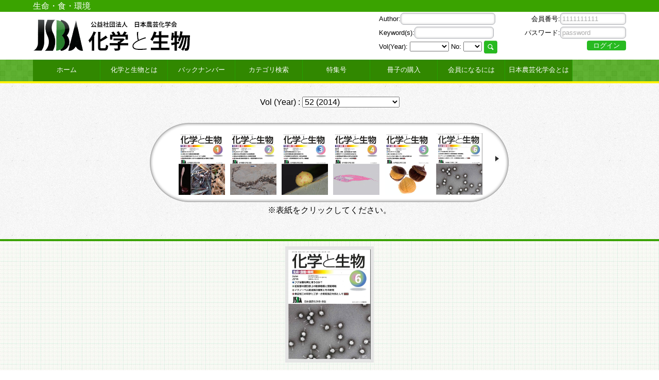

--- FILE ---
content_type: text/html; charset=UTF-8
request_url: https://katosei.jsbba.or.jp/back_issue.php?bn_vol=52&bn_show=15
body_size: 91004
content:
<!DOCTYPE html>
<!--[if lt IE 7 ]> <html class="ie6" lang="ja"> <![endif]-->
<!--[if IE 7 ]> <html class="ie7" lang="ja"> <![endif]-->
<!--[if IE 8 ]> <html class="ie8" lang="ja"> <![endif]-->
<!--[if IE 9 ]> <html class="ie9" lang="ja"> <![endif]-->
<!--[if (gt IE 9)|!(IE)]> <!-->
<html class="" lang="ja"> <!--<![endif]-->
<head>

	
	<!-- Google tag (gtag.js) -->
	<script async src="https://www.googletagmanager.com/gtag/js?id=G-J7MXTYD6H0"></script>
	<script>
	  window.dataLayer = window.dataLayer || [];
	  function gtag(){dataLayer.push(arguments);}
	  gtag('js', new Date());

	  gtag('config', 'G-J7MXTYD6H0');
	</script>


	<meta charset="UTF-8">
	<meta http-equiv="Content-Script-Type" content="text/javascript">
	<meta http-equiv="Content-Style-Type" content="text/css">
	<meta http-equiv="imagetoolbar" content="no">
	<meta http-equiv="X-UA-Compatible" content="IE=edge">
	<title>化学と生物 - 日本農芸化学会 -</title>
	<link rel="shortcut icon" href="favicon.ico">
	<meta name="description" content="日本農芸化学会和文誌「化学と生物」の紹介サイトです。">
	<meta name="keywords" content="日本農芸化学会,和文誌,化学と生物,JSBBA">

	<meta name="viewport" content="width=device-width">
<meta name="format-detection" content="telephone=no">

<meta name="theme-color" content="#5daf30">

<link rel="stylesheet" href="css/style.css">
<link rel="stylesheet" href="css/normalize.css">

<script src="//ajax.googleapis.com/ajax/libs/jquery/1.8.2/jquery.min.js" type="text/javascript"></script>
<script>window.jQuery || document.write('<script type="text/javascript" src="js/jquery.js"><\/script>')</script>

<link rel="stylesheet" href="//ajax.googleapis.com/ajax/libs/jqueryui/1.10.4/themes/redmond/jquery-ui.css" />
<script src="//ajax.googleapis.com/ajax/libs/jqueryui/1.10.4/jquery-ui.min.js"></script>

<!--[if lt IE 9]>
  <script type="text/javascript">document.write(unescape('%3Cscript src="' + ('https:' == document.location.protocol ? 'https://' : 'http://') + 'html5shiv.googlecode.com/svn/trunk/html5.js" %3E%3C/script%3E'));</script>
<![endif]-->
<script language="javascript" type="text/javascript" src="js/respond.src.js"></script>
<script language="javascript" type="text/javascript" src="js/jquery.accessible-news-slider.js"></script>
<script language="javascript" type="text/javascript">
<!--

	function ONE_ReSize() {

		var _width = $(window).width();//デバイス（ウィンドウ）幅を取得
		if(_width <= 769){
			$("#search_id").hide();
			$("#login_id").hide();
			$("#nav_id").hide();

		} else {

			$("#search_id").show();
			$("#login_id").show();
			$("#nav_id").show();

		}

	}


	function vidplay(playID) {
		
		var ua = window.navigator.userAgent.toLowerCase();

		isIE = (ua.indexOf('msie') >= 0 || ua.indexOf('trident') >= 0 || ua.indexOf('Android') > 0);
		if (isIE) {
			var video = document.getElementById(playID);
			if (video.paused) {
				video.play();
			} else {
				video.pause();
			}
		}

	}


	$(function() {

		// 右クリック禁止
		$('video').on('contextmenu',function(e){
			return false;
		});

		$(".hotnews").accessNews({
			newsHeadline: "HOT NEWS",
			newsSpeed: "normal"
		});


		$('#btn_go').click(function () {

			$('#frm_search').submit();

		});


		$("#b_smp_search").click(function(){
			$("#search_id").slideToggle("fast");
			return false;
		});
		
		$("#b_smp_login").click(function(){
			$("#login_id").slideToggle("fast");
			return false;
		});
		
		$("#b_smp_nav").click(function(){
			$("#nav_id").slideToggle("fast");
			return false;
		});


		ONE_ReSize();





	
		// 未ログイン者 : PDFリンクの解除
		$('button.dl_pdf, a.dl_pdf').attr('onclick', '').on('click', function () {

			// エラー
			CMN_Dialog('dlg_pdf', 600, 300, 'PDFを閲覧できません', '会員の方は、トップページ画面の右上からログインしてください。<br><br>非会員の方は、最新号から直近1年分のPDFを閲覧頂くことはできません。<br>会員登録頂くと、最新号からの全文が閲覧可能となります。');

			$('.dlg_pdf').dialog({

				buttons: {

					'会員になるには': function() {

						// ダイアログを閉じる
						$(this).dialog('close');
						location.href = 'info.php?btn1_move=on';
						return false;

					},
					'閉じる': function() {

						// ダイアログを閉じる
						$(this).dialog('close');
						return false;

					}

				}

			});
			return false;

		});

		// 未ログイン者 : ePUBリンクの解除
		$('button.dl_epub, a.dl_epub').attr('onclick', '').on('click', function () {

			// エラー
			CMN_Dialog('dlg_epub', 600, 300, 'ePUBを閲覧できません', '会員の方は、トップページ画面の右上からログインしてください。<br><br>非会員の方は、最新号から直近1年分のePUBを閲覧頂くことはできません。<br>会員登録頂くと、最新号からの全文が閲覧可能となります。');

			$('.dlg_epub').dialog({

				buttons: {

					'会員になるには': function() {

						// ダイアログを閉じる
						$(this).dialog('close');
						location.href = 'info.php?btn1_move=on';
						return false;

					},
					'閉じる': function() {

						// ダイアログを閉じる
						$(this).dialog('close');
						return false;

					}

				}

			});
			return false;

		});


		// 未ログイン者 : HTMLリンクの解除
		$('button.dl_html, a.dl_html').attr('href', '').on('click', function () {

			// エラー
			CMN_Dialog('dlg_html', 610, 300, 'HTMLを閲覧できません', '会員の方は、トップページ画面の右上からログインしてください。<br><br>非会員の方は、最新号から直近1年分のHTMLを閲覧頂くことはできません。<br>会員登録頂くと、最新号からの全文が閲覧可能となります。');

			$('.dlg_html').dialog({

				buttons: {

					'会員になるには': function() {

						// ダイアログを閉じる
						$(this).dialog('close');
						location.href = 'info.php?btn1_move=on';
						return false;

					},
					'閉じる': function() {

						// ダイアログを閉じる
						$(this).dialog('close');
						return false;

					}

				}

			});
			return false;

		});


	


		// ePUB未登録 : ePUBリンクの解除
		$('button.dl_epub_none, a.dl_epub_none').on('click', function () {

			// エラー
			CMN_Dialog('dlg_epub_none', 600, 300, 'ePUBを閲覧できません', 'ePUBが登録されていません。');

			$('.dlg_epub_none').dialog({

				buttons: {

					'閉じる': function() {

						// ダイアログを閉じる
						$(this).dialog('close');
						return false;

					}

				}

			});
			return false;

		});

		// HTML未登録 : HTMLリンクの解除
		$('button.dl_html_none, a.dl_html_none').on('click', function () {

			// エラー
			CMN_Dialog('dlg_html_none', 600, 300, 'HTMLを閲覧できません', 'HTMLが登録されていません。');

			$('.dlg_html_none').dialog({

				buttons: {

					'閉じる': function() {

						// ダイアログを閉じる
						$(this).dialog('close');
						return false;

					}

				}

			});
			return false;

		});



	});

// -->
</script>

<script type="text/javascript" src="./js/cmn_func.js"></script>


	<!-- 京将棋 -->

	<link rel="canonical" href="https://katosei.jsbba.or.jp/back_issue.php">

	<script>
	<!--

	$(function() {


		//----- タブの切り替え -----//
		// アブスト
		$("div[data-ev-tab_a]").click(function () {

			var aid = $(this).attr('data-aid');
			var now_disp = $(".tab_abst[data-aid=" + aid + "]").css('display');

			$(".tab_abst[data-aid=" + aid + "]").show();
			$(".tab_ref[data-aid=" + aid + "]").hide();
			
			$("div[data-ev-tab_a][data-aid=" + aid + "]").removeClass('t_tab_off').addClass('t_tab_on');
			$("div[data-ev-tab_r][data-aid=" + aid + "]").removeClass('t_tab_on').addClass('t_tab_off');


		});
		$(".tab_abst").show();


		// リファレンス
		$("div[data-ev-tab_r]").click(function () {

			var aid = $(this).attr('data-aid');
			var now_disp = $(".tab_ref[data-aid=" + aid + "]").css('display');

			$(".tab_ref[data-aid=" + aid + "]").show();
			$(".tab_abst[data-aid=" + aid + "]").hide();
			
			$("div[data-ev-tab_a][data-aid=" + aid + "]").removeClass('t_tab_on').addClass('t_tab_off');
			$("div[data-ev-tab_r][data-aid=" + aid + "]").removeClass('t_tab_off').addClass('t_tab_on');


		});
		$(".tab_ref").hide();


		//----- hover -----//
		// アブスト
		$("div[data-ev-tab_a]").hover(function () {

			var aid = $(this).attr('data-aid');

		}, function () {

			var aid = $(this).attr('data-aid');

		});

		// リファレンス
		$("div[data-ev-tab_r]").hover(function () {

			var aid = $(this).attr('data-aid');


		}, function () {

			var aid = $(this).attr('data-aid');


		});



		$('select[name="bn_vol"]').change(function () {
			// バックナンバー 年の月一覧表示
			location.href = "back_issue.php?btn5_move=on&bn_vol=" + $(this).val();

		});


		//====== 検索実行 ======//
		CMN_Enter_Click('#t_author, #t_keyword, #btn_go', '#btn_go');




		$('div.intro_link').click(function () {

			var t_id = $(this).attr('data-lid');
			var i_target_top = $("#sid_"+ t_id +"_waku").offset().top;
			$('html, body').animate({scrollTop:i_target_top}, 1000);

		});


		// Topに戻る
		var btn_goTop = $('#go_page_top');	
		btn_goTop.hide();

		$(window).scroll(function () {

			if ($(this).scrollTop() > 300) {
				btn_goTop.fadeIn();

			} else {
				btn_goTop.fadeOut();

			}

		});

		//スクロール
		btn_goTop.click(function () {

			$('html, body').animate({scrollTop: 0}, 1000);
			return false;

		});






	});

	-->
	</script>

</head>
	<body>





	<!-- [ header ] -->
	<header id="head" class="cf">

		<div class="desc_bg">
			<div class="description">
				生命・食・環境
			</div><!-- description -->
		</div><!-- desc_bg -->

		<article class="body cf">

			<h1>
				<a href="./index.php" title="化学と生物">
					<img src="images/title.gif" border="0" alt="化学と生物">
				</a>
			</h1>
			<div id="btn_smp">
				<img id="b_smp_search" src="images/b_smp_search.gif" alt="search">
				<img id="b_smp_login" src="images/b_smp_login.gif" alt="login">
				<img id="b_smp_nav" src="images/b_smp_nav.gif" alt="nav">
			</div>
			<div id="form_area">
				<section id="search_id" class="search_area">

					<form action="./index.php" id="frm_search" method="POST">

						Author:<input name="t_author" id="t_author" type="text" class="txt_box a_box" tabindex="1" value=""><br>

						Keyword(s):<input name="t_keyword" id="t_keyword" type="text" class="txt_box k_box" tabindex="2" x-webkit-speech value=""><br>


						Vol(Year):
							<select name="t_vol" id="t_vol" tabindex="3">
								<option value=""></option>
													
								<option value="64" >
									64 (2026)
								</option>

							
								<option value="63" >
									63 (2025)
								</option>

							
								<option value="62" >
									62 (2024)
								</option>

							
								<option value="61" >
									61 (2023)
								</option>

							
								<option value="60" >
									60 (2022)
								</option>

							
								<option value="59" >
									59 (2021)
								</option>

							
								<option value="58" >
									58 (2020)
								</option>

							
								<option value="57" >
									57 (2019)
								</option>

							
								<option value="56" >
									56 (2018)
								</option>

							
								<option value="55" >
									55 (2017)
								</option>

							
								<option value="54" >
									54 (2016)
								</option>

							
								<option value="53" >
									53 (2015)
								</option>

							
								<option value="52" >
									52 (2014)
								</option>

							
								<option value="51" >
									51 (2013)
								</option>

							
								<option value="50" >
									50 (2012)
								</option>

							
								<option value="49" >
									49 (2011)
								</option>

							
								<option value="48" >
									48 (2010)
								</option>

							
								<option value="47" >
									47 (2009)
								</option>

							
								<option value="46" >
									46 (2008)
								</option>

							
								<option value="45" >
									45 (2007)
								</option>

							
								<option value="44" >
									44 (2006)
								</option>

							
								<option value="43" >
									43 (2005)
								</option>

							
								<option value="42" >
									42 (2004)
								</option>

							
								<option value="41" >
									41 (2003)
								</option>

							
								<option value="40" >
									40 (2002)
								</option>

							
								<option value="39" >
									39 (2001)
								</option>

							
								<option value="38" >
									38 (2000)
								</option>

							
								<option value="37" >
									37 (1999)
								</option>

							
								<option value="36" >
									36 (1998)
								</option>

							
								<option value="35" >
									35 (1997)
								</option>

							
								<option value="34" >
									34 (1996)
								</option>

							
								<option value="33" >
									33 (1995)
								</option>

							
								<option value="32" >
									32 (1994)
								</option>

							
								<option value="31" >
									31 (1993)
								</option>

							
								<option value="30" >
									30 (1992)
								</option>

							
								<option value="29" >
									29 (1991)
								</option>

							
								<option value="28" >
									28 (1990)
								</option>

							
								<option value="27" >
									27 (1989)
								</option>

							
								<option value="26" >
									26 (1988)
								</option>

							
								<option value="25" >
									25 (1987)
								</option>

							
								<option value="24" >
									24 (1986)
								</option>

							
								<option value="23" >
									23 (1985)
								</option>

							
								<option value="22" >
									22 (1984)
								</option>

							
								<option value="21" >
									21 (1983)
								</option>

							
								<option value="20" >
									20 (1982)
								</option>

							
								<option value="19" >
									19 (1981)
								</option>

							
								<option value="18" >
									18 (1980)
								</option>

							
								<option value="17" >
									17 (1979)
								</option>

							
								<option value="16" >
									16 (1978)
								</option>

							
								<option value="15" >
									15 (1977)
								</option>

							
								<option value="14" >
									14 (1976)
								</option>

							
								<option value="13" >
									13 (1975)
								</option>

							
								<option value="12" >
									12 (1974)
								</option>

							
								<option value="11" >
									11 (1973)
								</option>

							
								<option value="10" >
									10 (1972)
								</option>

							
								<option value="9" >
									9 (1971)
								</option>

							
								<option value="8" >
									8 (1970)
								</option>

							
								<option value="7" >
									7 (1969)
								</option>

							
								<option value="6" >
									6 (1968)
								</option>

							
								<option value="5" >
									5 (1967)
								</option>

							
								<option value="4" >
									4 (1966)
								</option>

							
								<option value="3" >
									3 (1965)
								</option>

							
								<option value="2" >
									2 (1964)
								</option>

							
								<option value="1" >
									1 (1963)
								</option>

														
													</select>

						No:
							<select name="t_no" id="t_no" tabindex="4">
								<option value=""></option>
															<option value="1" >
									1								</option>
															<option value="2" >
									2								</option>
															<option value="3" >
									3								</option>
															<option value="4" >
									4								</option>
															<option value="5" >
									5								</option>
															<option value="6" >
									6								</option>
															<option value="7" >
									7								</option>
															<option value="8" >
									8								</option>
															<option value="9" >
									9								</option>
															<option value="10" >
									10								</option>
															<option value="11" >
									11								</option>
															<option value="12" >
									12								</option>
														</select>

						<input type="hidden" name="btn2_move" value="on">

						<img id="btn_go" src="images/b_go.gif" tabindex="5" border="0" alt="GO" class="b_go">

					</form>
				</section><!-- search_area -->

				<!-- [ login ] -->
				<section id="login_id" class="login_area">
				
					<form action="./index.php" method="POST">

						会員番号:<input name="mid" id="txt_box" tabindex="6" type="text" class="txt_box" placeholder="1111111111"><br>
						パスワード:<input name="pwd" type="password" tabindex="7" class="txt_box" placeholder="password" autocomplete="off"><br>

						<input name="user_auth" type="submit" value="ログイン" tabindex="8" class="css_btn_green">

					</form>
				
				</section>
				<!-- [ login ] -->
			<div class="error_message" style="display: none;">
</div>
			</div><!-- form_area -->

		</article>
	</header>
	<!-- [ header ] -->

<div id="common-contents" class="cf">


	<!-- [ nav ] -->
<nav id="nav_id">
	<article class="body cf">
		<ul class="cf">
			<li><a href="index.php">ホーム</a></li>
			<li><a href="http://www.jsbba.or.jp/pub/journal_kasei/" target="_blank">化学と生物とは</a></li>
			<li><a href="back_issue.php?btn1_move=on">バックナンバー</a></li>

			<li><a href="category_search.php?btn1_move=on">カテゴリ検索</a></li>

			<li><a href="special_issue.php">特集号</a></li>

			<li><a href="https://www.jsbba.or.jp/pub/order_katosei.html" target="_blank">冊子の購入</a></li>

					<li><a href="info.php?btn1_move=on">会員になるには</a></li>
		
		
			<li><a href="http://www.jsbba.or.jp/about/about_outline.html" target="_blank">日本農芸化学会とは</a></li>

		</ul>
	</article>
</nav>
<!-- [ nav ] -->


	<!-- バックナンバー -->
		<div id="backno_bg">
		<article class="body cf">
			<section class="backno_area">

				Vol (Year) : 
				<select name="bn_vol" id="bn_vol">
					<option value="">Volを選択してください</option>
							
					<option value="64" >
						64 (2026)
					</option>

				
					<option value="63" >
						63 (2025)
					</option>

				
					<option value="62" >
						62 (2024)
					</option>

				
					<option value="61" >
						61 (2023)
					</option>

				
					<option value="60" >
						60 (2022)
					</option>

				
					<option value="59" >
						59 (2021)
					</option>

				
					<option value="58" >
						58 (2020)
					</option>

				
					<option value="57" >
						57 (2019)
					</option>

				
					<option value="56" >
						56 (2018)
					</option>

				
					<option value="55" >
						55 (2017)
					</option>

				
					<option value="54" >
						54 (2016)
					</option>

				
					<option value="53" >
						53 (2015)
					</option>

				
					<option value="52" selected>
						52 (2014)
					</option>

				
					<option value="51" >
						51 (2013)
					</option>

				
					<option value="50" >
						50 (2012)
					</option>

				
					<option value="49" >
						49 (2011)
					</option>

				
					<option value="48" >
						48 (2010)
					</option>

				
					<option value="47" >
						47 (2009)
					</option>

				
					<option value="46" >
						46 (2008)
					</option>

				
					<option value="45" >
						45 (2007)
					</option>

				
					<option value="44" >
						44 (2006)
					</option>

				
					<option value="43" >
						43 (2005)
					</option>

				
					<option value="42" >
						42 (2004)
					</option>

				
					<option value="41" >
						41 (2003)
					</option>

				
					<option value="40" >
						40 (2002)
					</option>

				
					<option value="39" >
						39 (2001)
					</option>

				
					<option value="38" >
						38 (2000)
					</option>

				
					<option value="37" >
						37 (1999)
					</option>

				
					<option value="36" >
						36 (1998)
					</option>

				
					<option value="35" >
						35 (1997)
					</option>

				
					<option value="34" >
						34 (1996)
					</option>

				
					<option value="33" >
						33 (1995)
					</option>

				
					<option value="32" >
						32 (1994)
					</option>

				
					<option value="31" >
						31 (1993)
					</option>

				
					<option value="30" >
						30 (1992)
					</option>

				
					<option value="29" >
						29 (1991)
					</option>

				
					<option value="28" >
						28 (1990)
					</option>

				
					<option value="27" >
						27 (1989)
					</option>

				
					<option value="26" >
						26 (1988)
					</option>

				
					<option value="25" >
						25 (1987)
					</option>

				
					<option value="24" >
						24 (1986)
					</option>

				
					<option value="23" >
						23 (1985)
					</option>

				
					<option value="22" >
						22 (1984)
					</option>

				
					<option value="21" >
						21 (1983)
					</option>

				
					<option value="20" >
						20 (1982)
					</option>

				
					<option value="19" >
						19 (1981)
					</option>

				
					<option value="18" >
						18 (1980)
					</option>

				
					<option value="17" >
						17 (1979)
					</option>

				
					<option value="16" >
						16 (1978)
					</option>

				
					<option value="15" >
						15 (1977)
					</option>

				
					<option value="14" >
						14 (1976)
					</option>

				
					<option value="13" >
						13 (1975)
					</option>

				
					<option value="12" >
						12 (1974)
					</option>

				
					<option value="11" >
						11 (1973)
					</option>

				
					<option value="10" >
						10 (1972)
					</option>

				
					<option value="9" >
						9 (1971)
					</option>

				
					<option value="8" >
						8 (1970)
					</option>

				
					<option value="7" >
						7 (1969)
					</option>

				
					<option value="6" >
						6 (1968)
					</option>

				
					<option value="5" >
						5 (1967)
					</option>

				
					<option value="4" >
						4 (1966)
					</option>

				
					<option value="3" >
						3 (1965)
					</option>

				
					<option value="2" >
						2 (1964)
					</option>

				
					<option value="1" >
						1 (1963)
					</option>

								
							</select>


				<div id="hot_area">
					
					<div class="smp_items">
																					<div class="hot item fl">
																	<a href="back_issue.php?bn_vol=52&bn_show=3">
								
										<img src="./img_view.php?mid=3" width="90" height="120" alt="vol52_1" title="vol52_1">
									</a>
								</div>
															<div class="hot item fl">
																	<a href="back_issue.php?bn_vol=52&bn_show=2">
								
										<img src="./img_view.php?mid=2" width="90" height="120" alt="vol52_2" title="vol52_2">
									</a>
								</div>
															<div class="hot item fl">
																	<a href="back_issue.php?bn_vol=52&bn_show=1">
								
										<img src="./img_view.php?mid=1" width="90" height="120" alt="vol52_3" title="vol52_3">
									</a>
								</div>
															<div class="hot item fl">
																	<a href="back_issue.php?bn_vol=52&bn_show=13">
								
										<img src="./img_view.php?mid=13" width="90" height="120" alt="vol52_4" title="vol52_4">
									</a>
								</div>
															<div class="hot item fl">
																	<a href="back_issue.php?bn_vol=52&bn_show=14">
								
										<img src="./img_view.php?mid=14" width="90" height="120" alt="vol52_5" title="vol52_5">
									</a>
								</div>
															<div class="hot item fl">
																	<a href="back_issue.php?bn_vol=52&bn_show=15">
								
										<img src="./img_view.php?mid=15" width="90" height="120" alt="vol52_6" title="vol52_6">
									</a>
								</div>
															<div class="hot item fl">
																	<a href="back_issue.php?bn_vol=52&bn_show=16">
								
										<img src="./img_view.php?mid=16" width="90" height="120" alt="vol52_7" title="vol52_7">
									</a>
								</div>
															<div class="hot item fl">
																	<a href="back_issue.php?bn_vol=52&bn_show=17">
								
										<img src="./img_view.php?mid=17" width="90" height="120" alt="vol52_8" title="vol52_8">
									</a>
								</div>
															<div class="hot item fl">
																	<a href="back_issue.php?bn_vol=52&bn_show=18">
								
										<img src="./img_view.php?mid=18" width="90" height="120" alt="vol52_9" title="vol52_9">
									</a>
								</div>
															<div class="hot item fl">
																	<a href="back_issue.php?bn_vol=52&bn_show=19">
								
										<img src="./img_view.php?mid=19" width="90" height="120" alt="vol52_10" title="vol52_10">
									</a>
								</div>
															<div class="hot item fl">
																	<a href="back_issue.php?bn_vol=52&bn_show=20">
								
										<img src="./img_view.php?mid=20" width="90" height="120" alt="vol52_11" title="vol52_11">
									</a>
								</div>
															<div class="hot item fl">
																	<a href="back_issue.php?bn_vol=52&bn_show=21">
								
										<img src="./img_view.php?mid=21" width="90" height="120" alt="vol52_12" title="vol52_12">
									</a>
								</div>
														
											</div><!-- smp_items -->
					
					
					<div class="news_slider hotnews">

						<a href="#" class="prev">
							<img src="images/y01.gif" width="9" height="15" alt="Previous" title="Previous" env="images">
						</a>
						<a href="#" class="next">
							<img src="images/y02.gif" width="9" height="15" alt="Next" title="Next" env="images" />
						</a>

						<div class="news_items">
							<div class="container fl">

																					<div class="hot item fl">
																	<a href="back_issue.php?bn_vol=52&bn_show=3">
								
										<img src="./img_view.php?mid=3" width="90" height="120" alt="vol52_1" title="vol52_1">
									</a>
								</div>
															<div class="hot item fl">
																	<a href="back_issue.php?bn_vol=52&bn_show=2">
								
										<img src="./img_view.php?mid=2" width="90" height="120" alt="vol52_2" title="vol52_2">
									</a>
								</div>
															<div class="hot item fl">
																	<a href="back_issue.php?bn_vol=52&bn_show=1">
								
										<img src="./img_view.php?mid=1" width="90" height="120" alt="vol52_3" title="vol52_3">
									</a>
								</div>
															<div class="hot item fl">
																	<a href="back_issue.php?bn_vol=52&bn_show=13">
								
										<img src="./img_view.php?mid=13" width="90" height="120" alt="vol52_4" title="vol52_4">
									</a>
								</div>
															<div class="hot item fl">
																	<a href="back_issue.php?bn_vol=52&bn_show=14">
								
										<img src="./img_view.php?mid=14" width="90" height="120" alt="vol52_5" title="vol52_5">
									</a>
								</div>
															<div class="hot item fl">
																	<a href="back_issue.php?bn_vol=52&bn_show=15">
								
										<img src="./img_view.php?mid=15" width="90" height="120" alt="vol52_6" title="vol52_6">
									</a>
								</div>
															<div class="hot item fl">
																	<a href="back_issue.php?bn_vol=52&bn_show=16">
								
										<img src="./img_view.php?mid=16" width="90" height="120" alt="vol52_7" title="vol52_7">
									</a>
								</div>
															<div class="hot item fl">
																	<a href="back_issue.php?bn_vol=52&bn_show=17">
								
										<img src="./img_view.php?mid=17" width="90" height="120" alt="vol52_8" title="vol52_8">
									</a>
								</div>
															<div class="hot item fl">
																	<a href="back_issue.php?bn_vol=52&bn_show=18">
								
										<img src="./img_view.php?mid=18" width="90" height="120" alt="vol52_9" title="vol52_9">
									</a>
								</div>
															<div class="hot item fl">
																	<a href="back_issue.php?bn_vol=52&bn_show=19">
								
										<img src="./img_view.php?mid=19" width="90" height="120" alt="vol52_10" title="vol52_10">
									</a>
								</div>
															<div class="hot item fl">
																	<a href="back_issue.php?bn_vol=52&bn_show=20">
								
										<img src="./img_view.php?mid=20" width="90" height="120" alt="vol52_11" title="vol52_11">
									</a>
								</div>
															<div class="hot item fl">
																	<a href="back_issue.php?bn_vol=52&bn_show=21">
								
										<img src="./img_view.php?mid=21" width="90" height="120" alt="vol52_12" title="vol52_12">
									</a>
								</div>
														
						
							</div>
						</div><!-- news_items -->
					</div><!-- news_slider -->
				<div class="clear">※表紙をクリックしてください。</div>
				</div><!-- hot_area -->

			</section>
		</article>
	</div><!-- backno_bg -->



	<div id="mainbody_bg">
		<article class="body cf">


			<section class="back_issue_cover_image" style="width: 180px; margin: 0 auto;">

				<a href="./img_view.php?mid=15" target="_blank">
					<img src="./img_view.php?mid=15" style="border: 6px solid #e5e5e5; min-height: auto; width: 160px; height: auto; margin: 10px auto; display: block;">
				</a>

			</section>


						<section class="spotlight_area">

				<h2>注目記事</h2>

								
					<div style="margin: 10px 0px 5px 0px;">

					
						<a href="./index.php?aid=176&back_bn_show=15&bt=on">

												<div class="intro_link2" style="background-color: #ECF8D9; padding: 5px 10px;border-radius: 4px; cursor: pointer;" data-lid="176">
								<span style="text-shadow: 1px 1px #ECECEC;">
									フグは毒を何に使うのか？								</span>
								&nbsp;/&nbsp;
								糸井 史朗							</div>
						</a>

						<div style="margin-left: 20px; margin-top: 5px; padding: 5px 10px;">
							トラフグ属の生存戦略						</div>

					</div>


				
					<div style="margin: 10px 0px 5px 0px;">

					
						<a href="./index.php?aid=173&back_bn_show=15&bt=on">

												<div class="intro_link2" style="background-color: #ECF8D9; padding: 5px 10px;border-radius: 4px; cursor: pointer;" data-lid="173">
								<span style="text-shadow: 1px 1px #ECECEC;">
									花粉管の誘引停止の制御機構と受精戦略								</span>
								&nbsp;/&nbsp;
								丸山 大輔, 東山 哲也							</div>
						</a>

						<div style="margin-left: 20px; margin-top: 5px; padding: 5px 10px;">
													</div>

					</div>


				
					<div style="margin: 10px 0px 5px 0px;">

					
						<a href="./index.php?aid=177&back_bn_show=15&bt=on">

												<div class="intro_link2" style="background-color: #ECF8D9; padding: 5px 10px;border-radius: 4px; cursor: pointer;" data-lid="177">
								<span style="text-shadow: 1px 1px #ECECEC;">
									イグノーベル賞の顛末記と受賞研究の概要								</span>
								&nbsp;/&nbsp;
								今井 真介							</div>
						</a>

						<div style="margin-left: 20px; margin-top: 5px; padding: 5px 10px;">
													</div>

					</div>


				
					<div style="margin: 10px 0px 5px 0px;">

					
						<a href="./index.php?aid=174&back_bn_show=15&bt=on">

												<div class="intro_link2" style="background-color: #ECF8D9; padding: 5px 10px;border-radius: 4px; cursor: pointer;" data-lid="174">
								<span style="text-shadow: 1px 1px #ECECEC;">
									穀物科学コンソーシアムの意義および小麦粉製品の物性を決定する要因								</span>
								&nbsp;/&nbsp;
								松村 康生							</div>
						</a>

						<div style="margin-left: 20px; margin-top: 5px; padding: 5px 10px;">
							食品加工の科学と工学_小麦粉製品を例として（新連載）						</div>

					</div>


								
			</section><!-- spotlight_area -->
			

			<section class="mainbody_area">

				<div class="titleh2"><h2>化学と生物 Vol.52 (2014) No.6</h2></div>

				<div style="clear: both; text-align: right;">

				
					全文PDF : 
					<a class="dl_free_pdf" style="padding: 5px 1px;" onclick="window.open('download_pdf_all.php?mid=15'); return false;">
						<img src="images/i_pdf.gif" class="i_pdf" style="top: 5px;">
					</a>

				

								</div>


				
			
			

				<span id="sid_165_waku"></span>

									
					<h3>巻頭言</h3>

				
				<dl class="topics cf">

					<dd>
						<h4>

						
							<a href="./index.php?aid=165&back_bn_show=15&bt=on">

														基礎体力							</a>
							&nbsp;/&nbsp;
							安達 修二
						</h4>
						<div class="page_date">
							Page. 347 - 347 
							 (published date : 2014年6月1日)
						</div>


						<div id="id_summary" data-ev-tab_a='on' data-aid="165" class="t_tab_on">
															冒頭文
													</div>

						<div id="id_reference" data-ev-tab_r='on' data-aid="165" class="t_tab_off">リファレンス</div>

					
						<a class="dl_free_pdf" style="padding: 5px 1px;" onclick="window.open('download_pdf.php?aid=165'); return false;">
							<img src="images/i_pdf.gif" class="i_pdf">
						</a>

					


											<a class="dl_epub_none">
							<img src="images/i_epub_x.gif" class="i_pdf_x">
						</a>
					


					
						<a class="dl_html_none">
							<img src="images/i_html_x.gif" class="i_pdf_x">
						</a>

					



						<div class="tab_abst" data-aid="165" style="display: none;">

															<div style="padding: 0 0 0 20px;">
								日常的に使用している乾電池の起電力が1.5 Vであることを知っている学生はどの程度いるとお考えであろうか．100%に近いと思われた方が大半と思う．ある疑問から何人かの先生方の協力を得て，農学系・工学系を中心とする9大学・高専の学部生や院生500名強を対象として，電気に関する簡単な知識を問うたことがあり，そのときの正解率は20%であった．								</div>

							

							

						</div>

						<div class="tab_ref" data-aid="165" style="display: none;">

															<div style="padding: 0 0 0 20px;">
									&nbsp;
								</div>

							
						</div>



					</dd>
					<dt>

						
					</dt>

				</dl><!-- .topics -->

			
			
			

				<span id="sid_166_waku"></span>

									
					<h3>今日の話題</h3>

				
				<dl class="topics cf">

					<dd>
						<h4>

						
							<a href="./index.php?aid=166&back_bn_show=15&bt=on">

														細菌の生育に必須な遺伝子群の発現制御に関する新しい知見							</a>
							&nbsp;/&nbsp;
							大谷 啓志, 大西 康夫
						</h4>
						<div class="page_date">
							Page. 348 - 350 
							 (published date : 2014年6月1日)
						</div>


						<div id="id_summary" data-ev-tab_a='on' data-aid="166" class="t_tab_on">
															概要原稿
													</div>

						<div id="id_reference" data-ev-tab_r='on' data-aid="166" class="t_tab_off">リファレンス</div>

					
						<a class="dl_free_pdf" style="padding: 5px 1px;" onclick="window.open('download_pdf.php?aid=166'); return false;">
							<img src="images/i_pdf.gif" class="i_pdf">
						</a>

					


											<a class="dl_epub_none">
							<img src="images/i_epub_x.gif" class="i_pdf_x">
						</a>
					


					
						<a class="dl_html_none">
							<img src="images/i_html_x.gif" class="i_pdf_x">
						</a>

					



						<div class="tab_abst" data-aid="166" style="display: none;">

															<div style="padding: 0 0 0 20px;">
								遺伝子発現の開始段階である転写はDNA依存性RNAポリメラーゼ（以下RNAポリメラーゼ）によって行われる．細菌のRNAポリメラーゼコア酵素は4種類5つのサブユニット （α2, β, β′, ω） から構成され，DNAを鋳型にRNAを合成する活性を有する．転写開始時にRNAポリメラーゼは標的遺伝子のプロモーターに結合するが，このステップにはシグマ因子と呼ばれるもう一つのサブユニットが必須である．								</div>

							

							

						</div>

						<div class="tab_ref" data-aid="166" style="display: none;">

															<ol style="list-style-type: none; font-size: 80%; line-height: 1.2rem; padding: 0 0 0 20px;" class="ref">
								<li>1) H. Otani, A. Higo, H. Nanamiya, S. Horinouchi &amp; Y. Ohnishi : <i>Mol. Microbiol.</i>, <b>87</b>, 1223 (2013).</li>								</ol>

							
						</div>



					</dd>
					<dt>

						
					</dt>

				</dl><!-- .topics -->

			
			
			

				<span id="sid_167_waku"></span>

				
				<dl class="topics cf">

					<dd>
						<h4>

						
							<a href="./index.php?aid=167&back_bn_show=15&bt=on">

														有機酸ストレス耐性酵母の探索・育種とバイオプロセスへの応用							</a>
							&nbsp;/&nbsp;
							島 純, 田中 晃一, 中村 敏英
						</h4>
						<div class="page_date">
							Page. 351 - 353 
							 (published date : 2014年6月1日)
						</div>


						<div id="id_summary" data-ev-tab_a='on' data-aid="167" class="t_tab_on">
															概要原稿
													</div>

						<div id="id_reference" data-ev-tab_r='on' data-aid="167" class="t_tab_off">リファレンス</div>

					
						<a class="dl_free_pdf" style="padding: 5px 1px;" onclick="window.open('download_pdf.php?aid=167'); return false;">
							<img src="images/i_pdf.gif" class="i_pdf">
						</a>

					


											<a class="dl_epub_none">
							<img src="images/i_epub_x.gif" class="i_pdf_x">
						</a>
					


					
						<a class="dl_html_none">
							<img src="images/i_html_x.gif" class="i_pdf_x">
						</a>

					



						<div class="tab_abst" data-aid="167" style="display: none;">

															<div style="padding: 0 0 0 20px;">
								作りすぎてしまった料理を冷蔵庫などで保存し，いざ食べようというときに，「酸っぱくなっていないからまだ大丈夫」，といった判断をすることはないだろうか．これは，経験的に雑菌により腐敗が進んだときに生じる酢酸や乳酸などの有機酸を食品の健全性の一つの指標として活用しているということとも解釈できる．								</div>

							

							

						</div>

						<div class="tab_ref" data-aid="167" style="display: none;">

															<ol style="list-style-type: none; font-size: 80%; line-height: 1.2rem; padding: 0 0 0 20px;" class="ref">
								<li>1) I. Watanabe, T. Nakamura &amp; J. Shima : <i>J. Ind. Microbiol. Biotechnol.</i>, <b>35</b>, 1117 (2008)．</li><li>2) P. Saithong, T. Nakamura &amp; J. Shima : <i>J. Biosci. Bioeng.</i>, <b>108</b>, 216 (2009)．</li><li>3) Y. Haitani, K. Tanaka, M. Yamamoto, T. Nakamura, A. Ando, J. Ogawa &amp; J. Shima : <i>J. Biosci. Bioeng.</i>, <b>114</b>, 648 (2012)．</li><li>4) S. Giannattasio, N. Guaragnella, M. &#x17D;dralevic &amp; E. Marra : <i>Font. Microbiol.</i>, <b>4</b>, 33 (2013)．</li><li>5) P. W. Piper : <i>Adv. Appl. Microbiol.</i>, <b>77</b>, 97 (2013)．</li><li>6) K. Tanaka, Y. Ishii, J. Ogawa &amp; J. Shima : <i>Appl. Environ. Microbiol.</i>, <b>78</b>, 8161 (2012)．</li><li>7) T. Inaba, D. Watanabe, Y. Yoshiyama, K. Tanaka, J. Ogawa, H. Takagi, H. Shimoi &amp; J. Shima : <i>AMB Express</i>, <b>3</b>, 74 (2013).</li>								</ol>

							
						</div>



					</dd>
					<dt>

						
					</dt>

				</dl><!-- .topics -->

			
			
			

				<span id="sid_168_waku"></span>

				
				<dl class="topics cf">

					<dd>
						<h4>

						
							<a href="./index.php?aid=168&back_bn_show=15&bt=on">

														環境への放出細菌は特定の原生動物に捕食される！？							</a>
							&nbsp;/&nbsp;
							中村 寛治
						</h4>
						<div class="page_date">
							Page. 354 - 355 
							 (published date : 2014年6月1日)
						</div>


						<div id="id_summary" data-ev-tab_a='on' data-aid="168" class="t_tab_on">
															概要原稿
													</div>

						<div id="id_reference" data-ev-tab_r='on' data-aid="168" class="t_tab_off">リファレンス</div>

					
						<a class="dl_free_pdf" style="padding: 5px 1px;" onclick="window.open('download_pdf.php?aid=168'); return false;">
							<img src="images/i_pdf.gif" class="i_pdf">
						</a>

					


											<a class="dl_epub_none">
							<img src="images/i_epub_x.gif" class="i_pdf_x">
						</a>
					


					
						<a class="dl_html_none">
							<img src="images/i_html_x.gif" class="i_pdf_x">
						</a>

					



						<div class="tab_abst" data-aid="168" style="display: none;">

															<div style="padding: 0 0 0 20px;">
								環境浄化の分野では，土壌・地下水浄化において，汚染現場に生息する土着細菌を活性化させ浄化を行う「バイオスティミュレーション」が数多く実施されている．しかし，土着細菌のみでは浄化が期待できない場合，高い分解能力を有する外来の特定細菌を導入して浄化を行う「バイオオーグメンテーション」を適用するケースもある．								</div>

							

							

						</div>

						<div class="tab_ref" data-aid="168" style="display: none;">

															<ol style="list-style-type: none; font-size: 80%; line-height: 1.2rem; padding: 0 0 0 20px;" class="ref">
								<li>1) 中村寛治，須藤真志：土木学会論文集G（環境），<b>68</b>, &#x2162;_31(2012).</li><li>2) S. J. Bennet, R. W. Sanders &amp; K. G. Porter : <i>Limnol. Oceanogr.</i>, <b>35</b>, 1821(1990).</li><li>3) J. Boenigk, K. Pfandl, P. Stadler &amp; A. Chatzinotas : <i>Environ. Microbiol.</i>, <b>7</b>, 685(2005).</li><li>4) J. Boenigk, K. Pfandl, T. Garstecki, H. Harms, G. Novarino &amp; A. Chatzinotas : <i>Appl. Environ. Microbiol.</i>, <b>72</b>, 5159(2006).</li>								</ol>

							
						</div>



					</dd>
					<dt>

						
					</dt>

				</dl><!-- .topics -->

			
			
			

				<span id="sid_169_waku"></span>

				
				<dl class="topics cf">

					<dd>
						<h4>

						
							<a href="./index.php?aid=169&back_bn_show=15&bt=on">

														細胞培養マイクロデバイスの研究							</a>
							&nbsp;/&nbsp;
							福田 淳二, 掛川 貴弘
						</h4>
						<div class="page_date">
							Page. 356 - 358 
							 (published date : 2014年6月1日)
						</div>


						<div id="id_summary" data-ev-tab_a='on' data-aid="169" class="t_tab_on">
															概要原稿
													</div>

						<div id="id_reference" data-ev-tab_r='on' data-aid="169" class="t_tab_off">リファレンス</div>

					
						<a class="dl_free_pdf" style="padding: 5px 1px;" onclick="window.open('download_pdf.php?aid=169'); return false;">
							<img src="images/i_pdf.gif" class="i_pdf">
						</a>

					


											<a class="dl_epub_none">
							<img src="images/i_epub_x.gif" class="i_pdf_x">
						</a>
					


					
						<a class="dl_html_none">
							<img src="images/i_html_x.gif" class="i_pdf_x">
						</a>

					



						<div class="tab_abst" data-aid="169" style="display: none;">

															<div style="padding: 0 0 0 20px;">
								フォトリソグラフィと呼ばれる光を用いた微細加工技術が，主に半導体産業で発展してきた．ナノメートルオーダーの精度で微小な電極配線や構造体を作製でき，身近にあるさまざまな工業製品に用いられている．PCやデジタルカメラ，スマートフォンなどが飛躍的に高性能化，小型化した主な理由の一つがこの微細加工技術の進歩である．								</div>

							

							

						</div>

						<div class="tab_ref" data-aid="169" style="display: none;">

															<ol style="list-style-type: none; font-size: 80%; line-height: 1.2rem; padding: 0 0 0 20px;" class="ref">
								<li>1) T. Okuyama, H. Yamazoe, Y. Seto, H. Suzuki &amp; J. Fukuda : <i>J. Biosci. Bioeng.</i>, <b>110</b>, 230 (2010).</li><li>2) S. K. W. Dertinger, D. T. Chiu, N. L. Jeon &amp; G. M. Whitesides : <i>Analytical Chem.</i>, <b>73</b>, 1240 (2001).</li><li>3) D. Huh, B. D. Matthews, A. Mammoto, M. Montoya-Zavala, H. Y. Hsin &amp; D. E. Ingber : <i>Science</i>, <b>328</b>, 1662 (2010).</li><li>4) H. J. Kim, D. Huh, G. Hamilton &amp; D. E. Ingber : <i>Lab. Chip</i>, <b>12</b>, 2165 (2012).</li><li>5) J. Fukuda, Y. Kameoka &amp; H. Suzuki : <i>Biomaterials</i>, <b>32</b>, 6663 (2011).</li>								</ol>

							
						</div>



					</dd>
					<dt>

						
					</dt>

				</dl><!-- .topics -->

			
			
			

				<span id="sid_170_waku"></span>

				
				<dl class="topics cf">

					<dd>
						<h4>

						
							<a href="./index.php?aid=170&back_bn_show=15&bt=on">

														酵母の細胞内温度を測る							</a>
							&nbsp;/&nbsp;
							辻 俊一
						</h4>
						<div class="page_date">
							Page. 359 - 360 
							 (published date : 2014年6月1日)
						</div>


						<div id="id_summary" data-ev-tab_a='on' data-aid="170" class="t_tab_on">
															概要原稿
													</div>

						<div id="id_reference" data-ev-tab_r='on' data-aid="170" class="t_tab_off">リファレンス</div>

					
						<a class="dl_free_pdf" style="padding: 5px 1px;" onclick="window.open('download_pdf.php?aid=170'); return false;">
							<img src="images/i_pdf.gif" class="i_pdf">
						</a>

					


											<a class="dl_epub_none">
							<img src="images/i_epub_x.gif" class="i_pdf_x">
						</a>
					


					
						<a class="dl_html_none">
							<img src="images/i_html_x.gif" class="i_pdf_x">
						</a>

					



						<div class="tab_abst" data-aid="170" style="display: none;">

															<div style="padding: 0 0 0 20px;">
								酵母は，パンやアルコールの製造にかかわる食品産業で古くより活用されており，近年ではバイオエタノール生産などの地球温暖化対策にも欠かせない存在である．酵母を産業利用する場合には，用いる酵母の「活性」をあらかじめ把握しておくことが重要である．当然，酵母の活性は，発酵や物質生産の成否を握る重要な因子の一つであり，高品質の製品を安定して造っていくためには，高い活性を示す酵母を用いる必要がある．								</div>

							

							

						</div>

						<div class="tab_ref" data-aid="170" style="display: none;">

															<ol style="list-style-type: none; font-size: 80%; line-height: 1.2rem; padding: 0 0 0 20px;" class="ref">
								<li>1) M. Sami, M. Ikeda &amp; S. Yabuuchi : <i>J. Ferment. Bioeng.</i>, <b>78</b>, 212(1994).</li><li>2) T. Imai &amp; T. Ohno : <i>Appl. Environ. Microbiol.</i>, <b>61</b>, 3604(1995).</li><li>3) K. Okabe, N. Inada, C. Gota, Y. Harada, T. Funatsu &amp; S. Uchiyama : <i>Nat. Commun.</i>, <b>3</b>, 705(2012).</li><li>4) L. Dejean, B. Beauvoit, O. Bunoust, C. Fleury, B. Gu&eacute;rin &amp; M. Rigoulet : <i>Biochim. Biophys. Acta</i>, <b>1503</b>, 329(2001).</li><li>5) T. Tsuji, S. Yoshida, A. Yoshida &amp; S. Uchiyama : <i>Anal. Chem.</i>, <b>85</b>, 9815(2013).</li><li>6) M. J. Yang, H. Yang &amp; L. Lin : <i>ACS Nano</i>, <b>5</b>, 5067(2011).</li><li>7) K. Oyama, M. Takabayashi, Y. Takei, S. Arai, S. Takeoka, S. Ishiwata &amp; M. Suzuki : <i>Lab Chip</i>, <b>12</b>, 1591(2012).</li><li>8) S. J. Donner, A. S. Thompson, P. M. Kreuzer, G. Baffou &amp; R. Quidant : <i>Nano Lett.</i>, <b>12</b>, 2107(2012).</li><li>9) C. Gota, S. Uchiyama, T. Yoshihira, S. Tobita &amp; T. Ohwada : <i>J. Phys. Chem. B</i>, <b>112</b>, 2829(2008).</li>								</ol>

							
						</div>



					</dd>
					<dt>

						
					</dt>

				</dl><!-- .topics -->

			
			
			

				<span id="sid_171_waku"></span>

									
					<h3>解説</h3>

				
				<dl class="topics cf">

					<dd>
						<h4>

						
							<a href="./index.php?aid=171&back_bn_show=15&bt=on">

														ペプチドアレイを用いたECMタンパク質由来機能性ペプチドの探索ストラテジーとその可能性							</a>
							&nbsp;/&nbsp;
							蟹江 慧, 加藤 竜司
						</h4>
						<div class="page_date">
							Page. 361 - 370 
							 (published date : 2014年6月1日)
						</div>


						<div id="id_summary" data-ev-tab_a='on' data-aid="171" class="t_tab_on">
															概要原稿
													</div>

						<div id="id_reference" data-ev-tab_r='on' data-aid="171" class="t_tab_off">リファレンス</div>

					
						<a class="dl_free_pdf" style="padding: 5px 1px;" onclick="window.open('download_pdf.php?aid=171'); return false;">
							<img src="images/i_pdf.gif" class="i_pdf">
						</a>

					


											<a class="dl_epub_none">
							<img src="images/i_epub_x.gif" class="i_pdf_x">
						</a>
					


					
						<a class="dl_html_none">
							<img src="images/i_html_x.gif" class="i_pdf_x">
						</a>

					



						<div class="tab_abst" data-aid="171" style="display: none;">

															<div style="padding: 0 0 0 20px;">
								生物，特にヒトのような高等動物は体の仕組みが巧妙に整理されている．体は，構成する単位の小さいものから細胞，組織，臓器，器官と構成され，臓器一つをとってみても複雑ではあるが，組織という構成単位で美しく整列している．最近話題となっている再生医療は最小単位である細胞を用い，組織や臓器を作製することが最終目的であり，構成単位が乱れると患者に重篤な副作用を及ぼす．再生医療の考えの一つに組織工学があり，失った組織を細胞を用いることで構成させ，欠損組織を代替・再生させる．この考えのもと人工血管・人工心臓・人工骨・人工歯などの体内留置型医療機器が幅広く開発されてきている．しかし，これらの医療機器は再生というよりは代替の意味合いが強く，完全再生に至っていないため副作用を及ぼす．筆者らは，再生の答えが生体内に隠されており，生体を学ぶことにより解決策を生み出すのではないかと考えた．生体内には細胞の挙動を制御する分子として細胞外マトリックス (ECM:Extracellular matrix) が存在している．その中でもECMタンパク質をターゲットとし，ECMタンパク質を構成する小成分としてペプチドに着目した．本稿では，ペプチドアレイという機能性ペプチド探索ツールを用い，ある細胞には接着するが，ある細胞には接着しない細胞選択的に接着するペプチドを探索するいくつかの手法を紹介する．そして，ペプチドアレイを使用した探索手法を通し，ECM中に存在するペプチドと細胞選択性に関して考察し，ペプチドアレイ探索による生命現象の解釈と再生促進型医療機器開発の可能性に関して述べる．								</div>

							

							

						</div>

						<div class="tab_ref" data-aid="171" style="display: none;">

															<ol style="list-style-type: none; font-size: 80%; line-height: 1.2rem; padding: 0 0 0 20px;" class="ref">
								<li>1) K. Takahashi &amp; S. Yamanaka : <i>Cell</i>, <b>126</b>, 663 (2006).</li><li>2) K. Takahashi, K. Tanabe, M. Ohnuki, M. Narita, T. Ichisaka, K. Tomoda &amp; S. Yamanaka : <i>Cell</i>, <b>131</b>, 861 (2007).</li><li>3) Y. Kuroda, M. Kitada, S. Wakao, K. Nishikawa, Y. Tanimura, H. Makinoshima, M. Goda, H. Akashi, A. Inutsuka, A. Niwa <i>et al.</i> : <i>Proc. Natl. Acad. Sci. USA</i>, <b>107</b>, 8639 (2010).</li><li>4) C. J. Lengner : <i>Skeletal Biol. Med.</i>, <b>1192</b>, 38 (2010).</li><li>5) R. Langer &amp; J. P. Vacanti : <i>Science</i>, <b>260</b>, 920 (1993).</li><li>6) I. O. Smith, X. H. Liu, L. A. Smith &amp; P. X. Ma : <i>Wiley Interdiscip. Rev. Nanomed. Nanobiotechnol.</i>, <b>1</b>, 226 (2009).</li><li>7) A. Subramanian, U. M. Krishnan &amp; S. Sethuraman : <i>J. Biomed. Sci.</i>, <b>16</b> (2009).</li><li>8) M. Aumailley &amp; B. Gayraud : <i>J. Mol. Med.</i>, <b>76</b>, 253 (1998).</li><li>9) H. K. Kleinman, D. Philp &amp; M. P. Hoffman : <i>Curr. Opin. Biotechnol.</i>, <b>14</b>, 526 (2003).</li><li>10) R. O. Hynes : <i>Cell</i>, <b>110</b>, 673 (2002).</li><li>11) B. M. Gumbiner : <i>Cell</i>, <b>84</b>, 345 (1996).</li><li>12) A. L. Berrier &amp; K. M. Yamada : <i>J. Cell. Physiol.</i>, <b>213</b>, 565 (2007).</li><li>13) W. Y. J. Kao : <i>Biomaterials</i>, <b>20</b>, 2213 (1999).</li><li>14) A. El-Ghannam, L. Starr &amp; J. Jones : <i>J. Biomed. Mater. Res.</i>, <b>41</b>, 30 (1998).</li><li>15) S. F. Badylak, D. O. Freytes &amp; T. W. Gilbert : <i>Acta Biomaterialia</i>, <b>5</b>, 1 (2009).</li><li>16) P. X. Ma : <i>Adv. Drug Deliv. Rev.</i>, <b>60</b>, 184 (2008).</li><li>17) M. Lebl, V. Krchnak, N. F. Sepetov, B. Seligmann, P. Strop, S. Felder &amp; K. S. Lam : <i>Biopolymers</i>, <b>37</b>, 177 (1995).</li><li>18) G. P. Smith : <i>Science</i>, <b>228</b>, 1315 (1985).</li><li>19) Y. Shimizu, A. Inoue, Y. Tomari, T. Suzuki, T. Yokogawa, K. Nishikawa &amp; T. Ueda : <i>Nat. Biotechnol.</i>, <b>19</b>, 751 (2001).</li><li>20) R. Frank : <i>Tetrahedron</i>, <b>48</b>, 9217 (1992).</li><li>21) R. Frank : <i>J. Immunol. Methods</i>, <b>267</b>, 13 (2002).</li><li>22) R. Volkmer : <i>Chembiochem</i>, <b>10</b>, 1431 (2009).</li><li>23) L. Otvos, A. M. Pease, K. Bokonyi, W. Giles-Davis, M. E. Rogers, P. A. Hintz, R. Hoffmann &amp; H. C. J. Ertl : <i>J. Immunol. Methods</i>, <b>233</b>, 95 (2000).</li><li>24) R. Kato, C. Kaga, K. Kanie, M. Kunimatsu, M. Okochi &amp; H. Honda : <i>Mini-Rev. Org. Chem.</i>, <b>8</b>, 171 (2011).</li><li>25) R. Kato, C. Kaga, M. Kunimatsu, T. Kobayashi &amp; H. Honda : <i>J. Biosci. Bioeng.</i>, <b>101</b>, 485 (2006).</li><li>26) C. Kaga, M. Okochi, Y. Tomita, R. Kato &amp; H. Honda : <i>Biotechniques</i>, <b>44</b>, 393 (2008).</li><li>27) R. Kato, Y. Okuno, C. Kaga, M. Kunimatsu, T. Kobayashi &amp; H. Honda : <i>J. Pept. Res.</i>, <b>66</b>, 146 (2005).</li><li>28) C. Kaga, M. Okochi, M. Nakanishi, H. Hayashi, R. Kato &amp; H. Honda : <i>Biochem. Biophys. Res. Commun.</i>, <b>362</b>, 1063 (2007).</li><li>29) K. Kanie, R. Kato, Y. Z. Zhao, Y. Narita, M. Okochi &amp; H. Honda : <i>J. Pept. Sci.</i>, <b>17</b>, 479 (2011).</li><li>30) K. Kanie, Y. Narita, Y. Z. Zhao, F. Kuwabara, M. Satake, S. Honda, H. Kaneko, T. Yoshioka, M. Okochi, H. Honda &amp; R. Kato : <i>Biotechnol. Bioeng.</i>, <b>109</b>, 1808 (2012).</li><li>31) F. Kuwabara, Y. Narita, A. Yamawaki-Ogata, K. Kanie, R. Kato, M. Satake, H. Kaneko, H. Oshima, A. Usui &amp; Y. Ueda : <i>Ann. Thorac. Surg.</i>, <b>93</b>, 156 (2012).</li>								</ol>

							
						</div>



					</dd>
					<dt>

						
					</dt>

				</dl><!-- .topics -->

			
			
			

				<span id="sid_172_waku"></span>

				
				<dl class="topics cf">

					<dd>
						<h4>

						
							<a href="./index.php?aid=172&back_bn_show=15&bt=on">

														ファージを利用した青枯病防除技術の開発							</a>
							&nbsp;/&nbsp;
							山田 隆
						</h4>
						<div class="page_date">
							Page. 371 - 379 
							 (published date : 2014年6月1日)
						</div>


						<div id="id_summary" data-ev-tab_a='on' data-aid="172" class="t_tab_on">
															概要原稿
													</div>

						<div id="id_reference" data-ev-tab_r='on' data-aid="172" class="t_tab_off">リファレンス</div>

					
						<a class="dl_free_pdf" style="padding: 5px 1px;" onclick="window.open('download_pdf.php?aid=172'); return false;">
							<img src="images/i_pdf.gif" class="i_pdf">
						</a>

					


											<a class="dl_epub_none">
							<img src="images/i_epub_x.gif" class="i_pdf_x">
						</a>
					


					
						<a class="dl_html_none">
							<img src="images/i_html_x.gif" class="i_pdf_x">
						</a>

					



						<div class="tab_abst" data-aid="172" style="display: none;">

															<div style="padding: 0 0 0 20px;">
								病原菌を自然界の天敵ファージを用いて駆除する技術（ファージセラピー，ファージバイオコントロール）の研究・技術開発が欧米を中心に急激に再燃している．長年の抗生物質を中心とした薬剤使用によって自然界に蔓延した膨大な薬剤耐性菌への対応策である．すでにファージによる多剤耐性菌感染治療の成功例が蓄積し，微生物ウイルス国際学会（第一回，2010年6月パスツール研究所，フランス；第二回2012年6月ブリュッセル，ベルギー）での主要トピックスとなり，大きな潮流が起ころうとしている．本稿では，農業分野で大きな問題となっている青枯病のコントロールをめざして，ファージを利用した「診断・予防・防除」システムの開発動向を紹介する．特に巨大ファージRSL1と繊維状ファージRSM1&ndash;3を用いた持続的な病原菌制圧と植物予防効果について解説する．								</div>

							

							

						</div>

						<div class="tab_ref" data-aid="172" style="display: none;">

															<ol style="list-style-type: none; font-size: 80%; line-height: 1.2rem; padding: 0 0 0 20px;" class="ref">
								<li>1) C. R. Merril, D. Scholl &amp; S. L. Adhya : <i>Nat. Rev. Drug Disc.</i>, <b>2</b>, 489(2003).</li><li>2) T. Hausler : &ldquo;Viruses <i>vs</i> Superbugs : A solution to the antibiotic crisis ?,&rdquo; ed. by Hausler, T., Palgrave Macmillan, 2006.</li><li>3) J. R. Clark &amp; J. B. March : <i>Trends Biotechnol.</i>, <b>24</b>, 212(2006).</li><li>4) J. B. Jones, L. E. Jackson, B. Balogh, A. Obradovic, F. B. Iriarte &amp; M. T. Momol : <i>Annu. Rev. Phytopathol.</i>, <b>45</b>, 245(2007).</li><li>5) H. Brussow : <i>Virology</i>, <b>434</b>, 138(2012).</li><li>6) D. R. Harper &amp; S. Morales : <i>Future Microbiol.</i>, <b>7</b>, 797 (2012).</li><li>7) R. A. Frampton, A. R. Pitman &amp; P. C. Fineran : <i>Intl. J. Microbiol.</i>, <b>2012</b>, 326432(2012).</li><li>8) S. Genin &amp; C. Boucher : <i>Mol. Plant. Pathol.</i>, <b>3</b>, 111(2002).</li><li>9) P. Champoseau : Proc. 2nd, Natl. Meet. Natl. Plant Diag. Net.(2009).</li><li>10) T. Yamada : &ldquo;Contemporary Trends in Bacteriophage Research,&rdquo; ed. by H. Adams, Nova Science Publishers, 2009, p. 375.</li><li>11) T. Yamada : &ldquo;Bacteriophages,&rdquo; ed. by I. Kurtboke, InTech-Open Access Publisher, 2012, p. 113.</li><li>12) 堀田光生，土屋健一：&ldquo;微生物遺伝資源利用マニュアル (12) &#x2014;青枯病<i>Ralstonia solanacearum</i>&rdquo;，農業生物資源研究所，2012.</li><li>13) M. Fegan &amp; P. Prior : &ldquo;Bacterial wilt : The disease and the <i>Ralstonia solanacearum</i> species complex,&rdquo; ed. by C. Allen, P. Prior &amp; A. C. Hayward, APS, 2005, p. 449.</li><li>14) H. Tanaka, H. Negishi &amp; H. Maeda : <i>Ann</i>.<i> Pytopathol. Soc. Jpn.</i>, <b>56</b>, 243(1990).</li><li>15) H. Toyoda, K. Kakutani, S. Ikeda, S. Goto, H. Tanaka &amp; S. Ouchi : <i>J. Phytopathol.</i>, <b>131</b>, 11(1991).</li><li>16) T. Yamada, T. Kawasaki, S. Nagata, A. Fujiwara, S. Usami &amp; M. Fujie : <i>Microbiology</i>, <b>153</b>, 2630(2007).</li><li>17) K. Horiuchi, G. E. Volvis &amp; Model : &ldquo;Cold Spring Harbor Monograph Archive,&rdquo; ed. by Cold Spring Harbor Lab., Cold Spring Harbor Laboratory Press, 2009, p. 113.</li><li>18) J. Rakonjac, N. J Bennet, J. Spagnuolo, D. Gagic &amp; M. Russel : <i>Curr. Issues Mol. Biol.</i>, <b>13</b>, 51(2011).</li><li>19) T. Kawasaki, H. Satsuma, M. Fujie &amp; T. Yamada : <i>J. Biosci. Bioeng.</i>, <b>104</b>, 451(2007).</li><li>20) M. Fujie, M, H. Takamoto, T. Kawasaki &amp; T. Yamada : <i>J. Biosci. Bioeng.</i>, <b>109</b>, 153(2010).</li><li>21) S. Murugaiyan, J. Y. Bae, J. Wu, S. D. Lee, H. Y. Um, H. K. Choi, E. Chung, J. H. Lee &amp; S.-W. Lee : <i>J. Appl. Microbipl.</i>, <b>110</b>, 296 (2010).</li><li>22) J. J. Dunn &amp; F. W. Studier : <i>J. Mol. Biol.</i>, <b>166</b>, 477(1983).</li><li>23) T. Kawasaki, M. Shimizu, H. Satsuma, A. Fujiwara, M. Fujie &amp; T. Yamada : <i>J. Bacteriol.</i>, <b>191</b>, 422(2009).</li><li>24) R. Levigne, M. V. Burkal&rsquo;tseva, J. Robben, N. N. Sykilinda, L. P. Kurochkina, B. Grymonprez, B. Jonckx, V. N. Krylov, V. V. Mesyanzhinov &amp; G. Volckaert : <i>Virology</i>, <b>312</b>, 49 (2003).</li><li>25) H. Ozawa, H. Tanaka, Y. Ichinose, T. Shiraishi &amp; T. Yamada : <i>Mol. Genet. Genom.</i>, <b>265</b>, 95 (2001).</li><li>26) ICTVdB Index of Viruses,</li><li>27) M. Salanoubat <i>et al.</i> : <i>Nature</i>, <b>41</b>, 497(2002).</li><li>28) R. Hendrix : <i>Curr. Topics Microbiol. Immunol.</i>, <b>328</b>, 229(2009).</li><li>29) T. Yamada, S. Sato, H. Ishikawa, A. Fijiwara, T. Kawasaki, M. Fujie &amp; H. Ogata : <i>Virology</i>, <b>398</b>, 135 (2010).</li><li>30) A. Fokine, V. A. Kostyuchenko, A. V. Efimov, L. P. Kurochkina, N. N. Sykilinda, J. Robben, G. Volckaert, A. Hoenger, P. R. Chipman, A. J. Battisti <i>et al.</i> : <i>J. Mol. Biol.</i>, <b>352</b>, 117 (2005).</li><li>31) A. Fujiwara, H. Fujisawa, R. Hamasaki, T. Kawasaki, M. Fujie &amp; T. Yamada : <i>Appl. Environ. Microbiol.</i>, <b>77</b>, 4155(2011).</li><li>32) F. B. Iriarte, B. Balogh, M. T. Momol, L. M. Smith, M. Wilson &amp; J. B. Jones : <i>Appl. Environ. Microbiol.</i>, <b>73</b>, 1704 (2007).</li><li>33) A. Fujiwara : &ldquo;Characterization and utilization of bacteriophages infecting <i>Ralstonia solanacearum</i>,&rdquo; Ph. D. Thesis, Hiroshima University, 2011.</li><li>34) C. C. Kao &amp; L. Sequeira : <i>J. Bacteriol.</i>, <b>173</b>, 7841 (1991).</li><li>35) K. S. Makarova, D. H. Haft, R. Barrangou, S. J. Brouns, E. Charpentier, P. Horvath, S. Moineau, F. J. Mojica, Y. I. Wolf, A. F. Yakunin <i>et al.</i> : <i>Nat. Rev. Microbiol.</i>, <b>9</b>, 467(2011).</li><li>36) A. Askora, T. Kawasaki, S. Usami, M. Fujie &amp; T. Yamada : <i>Virology</i>, <b>384</b>, 69(2009).</li><li>37) H. S. Addy, A. Askora, T. Kawasaki, M. Fujie, &amp; T. Yamada : <i>Phytopathology</i>, <b>102</b>, 469 (2012).</li><li>38) T. P. Denny : &ldquo;Plant-Associated bacteria,&rdquo; ed. by S. S. Gnanamanickam, Springer, 2006, p. 573.</li><li>39) H. S. Addy, A. Askora, T. Kawasaki, M. Fujie &amp; T. Yamada : <i>Plant Dis.</i>, <b>96</b>, 1204 (2012).</li><li>40) E. K. Dann &amp; B. J. Deverall : <i>Plant Pathol.</i>, <b>49</b>, 324 (2000).</li><li>41) A. Edreva : <i>J. Cell. Mol. Biol.</i>, <b>3</b>, 61(2004).</li><li>42) 吉田重信，對馬誠也：化学と生物，<b>51</b>, 541 (2013).</li>								</ol>

							
						</div>



					</dd>
					<dt>

						
					</dt>

				</dl><!-- .topics -->

			
			
			

				<span id="sid_173_waku"></span>

				
				<dl class="topics cf">

					<dd>
						<h4>

						
							<a href="./index.php?aid=173&back_bn_show=15&bt=on">

														花粉管の誘引停止の制御機構と受精戦略							</a>
							&nbsp;/&nbsp;
							丸山 大輔, 東山 哲也
						</h4>
						<div class="page_date">
							Page. 380 - 386 
							 (published date : 2014年6月1日)
						</div>


						<div id="id_summary" data-ev-tab_a='on' data-aid="173" class="t_tab_on">
															概要原稿
													</div>

						<div id="id_reference" data-ev-tab_r='on' data-aid="173" class="t_tab_off">リファレンス</div>

					
						<a class="dl_free_pdf" style="padding: 5px 1px;" onclick="window.open('download_pdf.php?aid=173'); return false;">
							<img src="images/i_pdf.gif" class="i_pdf">
						</a>

					


											<a class="dl_epub_none">
							<img src="images/i_epub_x.gif" class="i_pdf_x">
						</a>
					


					
						<a class="dl_html_none">
							<img src="images/i_html_x.gif" class="i_pdf_x">
						</a>

					



						<div class="tab_abst" data-aid="173" style="display: none;">

															<div style="padding: 0 0 0 20px;">
								一つの卵に対して一つの精子が受精すること，これは一部の例外を除き，正しく次世代の個体を形作るうえで必須の条件である．動物の卵は熾烈な競争を勝ち抜いた最初の精子だけを受精させる，多精拒否という仕組みを備えている．植物の生殖においても，卵細胞を内部にもつ胚珠に対して，精細胞を運ぶ花粉管が通常1本しか侵入しないように調節する「多花粉管拒否」現象が存在する．本総説では，この細胞レベルのメカニズムと，受精の成功率を高める植物の戦略について解説する．								</div>

							

							

						</div>

						<div class="tab_ref" data-aid="173" style="display: none;">

															<ol style="list-style-type: none; font-size: 80%; line-height: 1.2rem; padding: 0 0 0 20px;" class="ref">
								<li>1) S. M. Ray, S. S. Park &amp; A. Ray : <i>Development</i>, <b>124</b>, 2489 (1997).</li><li>2) T. Higashiyama, H. Kuroiwa, S. Kawano &amp; T. Kuroiwa : <i>Science</i>, <b>293</b>, 1480 (2001).</li><li>3) S. Okuda <i>et al.</i> : <i>Nature</i>, <b>458</b>, 357 (2009).</li><li>4) T. Dresselhaus &amp; M. L. M&aacute;rton : <i>Curr. Opin. Plant Biol.</i>, <b>12</b>, 773 (2010).</li><li>5) H. Takeuchi &amp; T. Higashiyama : <i>PLoS Biol.</i>, <b>10</b>, e1001449 (2012).</li><li>6) K. K. Shimizu &amp; K. Okada : <i>Development</i>, <b>127</b>, 4511 (2000).</li><li>7) R. D. Kasahara, M. F. Portereiko, L. Sandaklie-Nikolova, D. S. Rabiger &amp; G. N. Drews : <i>Plant Cell.</i>, <b>17</b>, 2981 (2005).</li><li>8) Y. H. Chen <i>et al.</i> : <i>Plant Cell</i>, <b>19</b>, 3563 (2007).</li><li>9) N. Huck, J. M. Moore, M. Federer &amp; U. Grossniklaus : <i>Development</i>, <b>130</b>, 2149 (2003).</li><li>10) S. A. Kessler &amp; U. Grossniklaus : <i>Curr. Opin. Plant Biol.</i>, <b>14</b>, 622 (2011).</li><li>11) T. Mori, H. Kuroiwa, T. Higashiyama &amp; T. Kuroiwa : <i>Nat. Cell Biol.</i>, <b>8</b>, 64 (2006).</li><li>12) R. D. Kasahara, D. Maruyama, Y. Hamamura, T. Sakakibara, D. Twell &amp; T. Higashiyama : <i>Curr. Biol.</i>, <b>22</b>, 1084 (2012).</li><li>13) K. M. Beale, A. R. Leydon &amp; M. A. Johnson : <i>Curr. Biol.</i>, <b>22</b>, 1090 (2012).</li><li>14) R. V&ouml;lz, J. Heydlauff, D. Ripper, L. von Lyncker &amp; R. Gro&szlig;-Hardt : <i>Dev. Cell</i>, <b>25</b>, 310 (2013).</li><li>15) D. Maruyama <i>et al.</i> : <i>Dev. Cell</i>, <b>25</b>, 317 (2013).</li><li>16) L. Hennig &amp; M. Derkacheva : <i>Trends Genet.</i>, <b>25</b>, 414 (2009).</li><li>17) J. E. Faure, C. Digonnet &amp; C. Dumas : <i>Science</i>, <b>263</b>, 1598 (1994).</li><li>18) R. J. Scott, S. J. Armstrong, J. Doughty &amp; M. Spielman : <i>Mol. Plant</i>, <b>1</b>, 611 (2008).</li><li>19) T. Kinoshita : <i>Genes Genet. Syst.</i>, <b>82</b>, 177 (2007).</li><li>20) Y. Hamamura <i>et al.</i> : <i>Curr. Biol.</i>, <b>21</b>, 497 (2011).</li><li>21) P. Maheshwari : &ldquo;An Introduction to the Embryology of Angiosperms,&rdquo; New York, McGraw-Hill, 1950.</li><li>22) M. Ron, M. A. Saez, L. E. Williams, J. C. Fletcher &amp; S. McCormick : <i>Genes Dev.</i>, <b>24</b>, 1010 (2010).</li><li>23) R. D. Kasahara, D. Maruyama &amp; T. Higashiyama : <i>Plant Signal. Behav.</i>, <b>8</b>, e23690 (2013).</li><li>24) G. F. Sprague : <i>Science</i>, <b>69</b>, 526 (1929).</li>								</ol>

							
						</div>



					</dd>
					<dt>

						
					</dt>

				</dl><!-- .topics -->

			
			
			

				<span id="sid_174_waku"></span>

									
					<h3>セミナー室</h3>

				
				<dl class="topics cf">

					<dd>
						<h4>

						
							<a href="./index.php?aid=174&back_bn_show=15&bt=on">

														穀物科学コンソーシアムの意義および小麦粉製品の物性を決定する要因							</a>
							&nbsp;/&nbsp;
							松村 康生
						</h4>
						<div class="page_date">
							Page. 387 - 394 
							 (published date : 2014年6月1日)
						</div>


						<div id="id_summary" data-ev-tab_a='on' data-aid="174" class="t_tab_on">
															概要原稿
													</div>

						<div id="id_reference" data-ev-tab_r='on' data-aid="174" class="t_tab_off">リファレンス</div>

					
						<a class="dl_free_pdf" style="padding: 5px 1px;" onclick="window.open('download_pdf.php?aid=174'); return false;">
							<img src="images/i_pdf.gif" class="i_pdf">
						</a>

					


											<a class="dl_epub_none">
							<img src="images/i_epub_x.gif" class="i_pdf_x">
						</a>
					


					
						<a class="dl_html_none">
							<img src="images/i_html_x.gif" class="i_pdf_x">
						</a>

					



						<div class="tab_abst" data-aid="174" style="display: none;">

															<div style="padding: 0 0 0 20px;">
								研究開発の成果が具体的な事業化・製品化に結びつかない状況は「死の谷」と呼ばれ，わが国においても，その克服が重要な課題となっている．農芸化学の分野では，昔から研究機関と産業の結びつきが強く，比較的アカデミアと産業界との関係は良好であったと思われるが，グローバルレベルでの競争化時代を迎え，時間的・経済的余裕が失われつつある昨今，両者の関係にも大きな変化が訪れようとしている．								</div>

							

							

						</div>

						<div class="tab_ref" data-aid="174" style="display: none;">

															<ol style="list-style-type: none; font-size: 80%; line-height: 1.2rem; padding: 0 0 0 20px;" class="ref">
								<li>1) 長尾精一：&ldquo;小麦粉利用ハンドブック&rdquo;，幸書房，2011, p. 105.</li><li>2) R. J. Hamer <i>et al.</i> : &ldquo;Wheat Chemistry and Technology,&rdquo; 4th edition, ed. by K. Khan &amp; P. R. Shewry, AACC International Press, 2009, p. 153(Chapter 3).</li><li>3) 船附雅子：&ldquo;種子の科学とバイオテクノロジー&rdquo;，原田久也監修，学会出版センター，2009, p. 228(7-4-2).</li><li>4) 山内宏昭：&ldquo;種子の科学とバイオテクノロジー&rdquo;，原田久也監修，学会出版センター，2009, p. 306(8-2-5).</li><li>5) 船附雅子：北海道農業研究センター研究報告，<b>183</b>, 33(2005).</li><li>6) 池田達哉：農林水産技術研究ジャーナル，<b>33</b>, 9(2010).</li><li>7) P. I. Payne : <i>Cereal Res. Commun.</i>, <b>11</b>, 29(1983).</li><li>8) P. W. Shewry <i>et al.</i> : &ldquo;Wheat Chemistry and Technology,&rdquo; 4th edition, ed. by K. Khan &amp; P. R. Shewry, AACC International Press, 2009, p. 223(Chapter 8).</li><li>9) 森本友規ほか：日本農芸化学会2011年度大会講演要旨集，2011, p. 230.</li><li>10) V. Kontogiorgos : <i>Food Res. Int.</i>, <b>44</b>, 2582(2011).</li><li>11) 松宮　葵ほか：日本農芸化学会2014年度大会講演要旨集，2014.</li><li>12) B. Stone &amp; M. K. Morell : &ldquo;Wheat Chemistry and Technology,&rdquo; 4th edition, ed. by K. Khan &amp; P. R. Shewry, AACC International Press, 2009, p. 299(Chapter 9).</li><li>13) O. K. Chung <i>et al.</i> : &ldquo;Wheat Chemistry and Technology,&rdquo; 4th edition, ed. by K. Khan &amp; P. R. Shewry, AACC International Press, 2009, p. 363(Chapter 10).</li><li>14) K. Brijis <i>et al.</i> : &ldquo;Wheat Chemistry and Technology,&rdquo; 4th edition, ed. by K. Khan &amp; P. R. Shewry, AACC International Press, 2009, p. 401(Chapter 11).</li><li>15) 西嶋　祥ほか：日本農芸化学会2011年度大会講演要旨集，2011, p. 230.</li><li>16) N. P. Pogna <i>et al.</i> : <i>J. Cereal Sci.</i>, <b>7</b>, 211(1988).</li><li>17) 加地俊紀ほか：日本食品工学会第12回（2011年度）年次大会講演要旨集，2011, p. 43.</li>								</ol>

							
						</div>



					</dd>
					<dt>

						
					</dt>

				</dl><!-- .topics -->

			
			
			

				<span id="sid_175_waku"></span>

				
				<dl class="topics cf">

					<dd>
						<h4>

						
							<a href="./index.php?aid=175&back_bn_show=15&bt=on">

														NPPlot（ Natural Products Plot） を活用した天然化合物の探索							</a>
							&nbsp;/&nbsp;
							野川 俊彦, 長田 裕之
						</h4>
						<div class="page_date">
							Page. 395 - 402 
							 (published date : 2014年6月1日)
						</div>


						<div id="id_summary" data-ev-tab_a='on' data-aid="175" class="t_tab_on">
															概要原稿
													</div>

						<div id="id_reference" data-ev-tab_r='on' data-aid="175" class="t_tab_off">リファレンス</div>

					
						<a class="dl_free_pdf" style="padding: 5px 1px;" onclick="window.open('download_pdf.php?aid=175'); return false;">
							<img src="images/i_pdf.gif" class="i_pdf">
						</a>

					


											<a class="dl_epub_none">
							<img src="images/i_epub_x.gif" class="i_pdf_x">
						</a>
					


					
						<a class="dl_html_none">
							<img src="images/i_html_x.gif" class="i_pdf_x">
						</a>

					



						<div class="tab_abst" data-aid="175" style="display: none;">

															<div style="padding: 0 0 0 20px;">
								天然化合物は，その多種多様な構造と生理活性から創薬資源として重要である（1～3）．なかでも放線菌や糸状菌の生産する二次代謝産物は医薬品や農薬，またはケミカルバイオロジー研究における生物機能解明のためのツール，すなわちバイオプローブとして利用されているものが多い（4～9）．しかし，近年天然物からの新規化合物の発見は減少傾向にある．								</div>

							

							

						</div>

						<div class="tab_ref" data-aid="175" style="display: none;">

															<ol style="list-style-type: none; font-size: 80%; line-height: 1.2rem; padding: 0 0 0 20px;" class="ref">
								<li>1) D. J. Newman &amp; G. M. Cragg : <i>J. Nat. Prod.</i>, <b>75</b>, 311 (2012).</li><li>2) C. M. Dobson : <i>Nature</i>, <b>432</b>, 824 (2004).</li><li>3) J. Clardy &amp; C. Walsh : <i>Nature</i>, <b>432</b>, 829 (2004).</li><li>4) H. Osada &amp; C. Hertweck : <i>Curr. Opin. Chem. Biol.</i>, <b>13</b>, 133 (2009).</li><li>5) K. J. Weissman &amp; P. F. Leadlay : <i>Nat. Rev. Microbiol.</i>, <b>3</b>, 925 (2005).</li><li>6) H. Osada : <i>Actinomycetology</i>, <b>15</b>, 11 (2001).</li><li>7) H. Osada : <i>Curr. Med. Chem.</i>, <b>10</b>, 727 (2003).</li><li>8) H. Osada : <i>J. Antibiot.</i>, <b>51</b>, 973 (1998).</li><li>9) H. Osada : &ldquo;Bioprobes : Biochemical Tools for Investigating Cell Function,&rdquo; Springer, 2000.</li><li>10) M. Nett, H. Ikeda &amp; B. S. Moore : <i>Nat. Prod. Rep.</i>, <b>26</b>, 1362 (2009).</li><li>11) J. M. Winter, S. Behnken &amp; C. Hertweck : <i>Curr. Opin. Chem. Biol.</i>, <b>15</b>, 22 (2011).</li><li>12) A. L. Harvey : <i>Drug Discov. Today</i>, <b>13</b>, 894 (2008).</li><li>13) D. G. Kingston : <i>J. Nat. Prod.</i>, <b>74</b>, 496 (2011).</li><li>14) T. S. Bugni, B. Richards, L. Bhoite, D. Cimbora, M. K. Harper &amp; C. M. Ireland : <i>J. Nat. Prod.</i>, <b>71</b>, 1095 (2008).</li><li>15) T. A. Johmson, J. Sohn, W. D. Inman, S. A. Estee, S. T. Loveridge, H. C. Vervoort, K. Tenny, J. Liu, K. K. Ang, J. Ratnam, <i>et al.</i> : <i>J. Nat. Prod.</i>, <b>74</b>, 1095 (2008).</li><li>16) D. Camp, R. A. Davis, M. Campitelli, J. Ebdon &amp; R. J. Quinn : <i>J. Nat. Prod.</i>, <b>75</b>, 72 (2012).</li><li>17) H. Osada : <i>Biosci. Biotechnol. Biochem.</i>, <b>74</b>, 1135 (2010).</li><li>18) 斎藤臣雄，野川俊彦，加藤直樹，近藤恭光，長田裕之：蛋白質　核酸　酵素，<b>154</b>, 1551 (2009).</li><li>19) H. Osada &amp; T. Nogawa : <i>Pure. Appl. Chem.</i>, <b>84</b>, 1407 (2012).</li><li>20) N. Kato, S. Takahashi, T. Nogawa, T. Saito &amp; H. Osada : <i>Curr. Opin. Chem. Biol.</i>, <b>16</b>, 101 (2012).</li><li>21) T. Nogawa, A. Okano, S. Takahashi, M. Uramoto, H. Konno, T. Saito &amp; H. Osada : <i>Org. Lett.</i>, <b>12</b>, 4564 (2010).</li><li>22) Y. Ogasawara, K. Katayama, A. Minami, M. Otsuka, T. Eguchi &amp; K. Kakinuma : <i>Chem. Biol.</i>, <b>11</b>, 79 (2004).</li><li>23) T. Nogawa, S. Takahashi, A. Okano, M. Kawatani, M. Uramoto, T. Saito &amp; H. Osada : <i>J. Antibiot.</i>, <b>65</b>, 123 (2012).</li><li>24) W. Li, J. Ju, S. R. Rajski, H. Osada &amp; B. Shen : <i>J. Biol. Chem.</i>, <b>283</b>, 28607 (2008).</li><li>25) H. Ikeda, T. Nonomiya &amp; S. Omura : <i>J. Ind. Microbiol. Biotechnol.</i>, <b>27</b>, 170 (2001).</li><li>26) S. Takahashi, A. Toyoda, Y. Sekiyama, H. Takagi, T. Nogawa, M. Uramoto, R. Suzuki, H. Koshino, T. Kumano, S. Panthee <i>et al.</i> : <i>Nat. Chem. Biol.</i>, <b>7</b>, 461 (2011).</li><li>27) M. J. Rance, J. C. Ruddock, M. S. Pacey, W. P. Cullen, L. H. Huang, M. T. Jefferson, E. B. Whipple, H. Maeda &amp; J. Tone : <i>J. Antibiot.</i>, <b>42</b>, 206 (1989).</li><li>28) K. Takahashi, H. Koshino, Y. Esumi, E. Tsuda &amp; K. Kurosawa : <i>J. Antibiot.</i>, <b>54</b>, 622 (2001).</li><li>29) D. L. Boger &amp; S. Ichikawa : <i>J. Am. Chem. Soc.</i>, <b>122</b>, 2956 (2000).</li><li>30) J. P. Baz, L. M. Canedo, J. L. Fernandez Puentes &amp; M. V. Silva Elipe : <i>J. Antibiot.</i>, <b>50</b>, 738 (1997).</li><li>31) C. L. Lim, T. Nogawa, M. Uramoto, A. Okano, Y. Hongo, T. Nakamura, H. Koshino, S. Takahashi, D. Ibrahim &amp; H. Osada : <i>J. Antibiot.</i>, doi : 10.1038/ja.2013.144 (2014).</li><li>32) X. C. Cheng, T. Kihara, H. Kusakabe, J. Magae, Y. Kobayashi, R. P. Fang, Z. F. Ni, Y. C. Chen, K. Ko, I. Yamaguchi <i>et al.</i> : <i>J. Antibiot.</i>, <b>40</b>, 907 (1987).</li><li>33) J. Magae, C. Watanabe, H. Osada, X. C. Cheng &amp; K. Isono : <i>J. Antibiot.</i>, <b>40</b>, 932 (1988).</li><li>34) X. C. Cheng, M. Ubukata &amp; K. Isono : <i>J. Antibiot.</i>, <b>43</b>, 809 (1990).</li><li>35) X. C. Cheng, T. Kihara, X. Ying, M. Uramoto, H. Osada, H. Kusakabe, B. N. Wang, Y. Kobayashi, K. Ko, I. Yamaguchi <i>et al.</i> : <i>J. Antibiot.</i>, <b>42</b>, 141 (1989).</li><li>36) X. C. Cheng, M. Ubukata &amp; K. Isono : <i>J. Antibiot.</i>, <b>43</b>, 890 (1990).</li>								</ol>

							
						</div>



					</dd>
					<dt>

						
					</dt>

				</dl><!-- .topics -->

			
			
			

				<span id="sid_176_waku"></span>

									
					<h3>生物コーナー</h3>

				
				<dl class="topics cf">

					<dd>
						<h4>

						
							<a href="./index.php?aid=176&back_bn_show=15&bt=on">

														フグは毒を何に使うのか？							</a>
							&nbsp;/&nbsp;
							糸井 史朗
						</h4>
						<div class="page_date">
							Page. 403 - 407 
							 (published date : 2014年6月1日)
						</div>


						<div id="id_summary" data-ev-tab_a='on' data-aid="176" class="t_tab_on">
															概要原稿
													</div>

						<div id="id_reference" data-ev-tab_r='on' data-aid="176" class="t_tab_off">リファレンス</div>

					
						<a class="dl_free_pdf" style="padding: 5px 1px;" onclick="window.open('download_pdf.php?aid=176'); return false;">
							<img src="images/i_pdf.gif" class="i_pdf">
						</a>

					


											<a class="dl_epub_none">
							<img src="images/i_epub_x.gif" class="i_pdf_x">
						</a>
					


					
						<a class="dl_html_none">
							<img src="images/i_html_x.gif" class="i_pdf_x">
						</a>

					



						<div class="tab_abst" data-aid="176" style="display: none;">

															<div style="padding: 0 0 0 20px;">
								「河豚は食いたし命は惜しし」とのことわざにあるように，フグは，われわれ日本人にとって，その毒の危険性があるがゆえに神秘的で，食欲や知的好奇心をかき立てる生物である．その一方で，フグを食用とする国は世界的に極めて少ない．フグ食文化をもたない国々の人々からすると，命を失うリスクを冒してまでフグを食べようとする気持ちを理解できないのであろう．								</div>

							

							

						</div>

						<div class="tab_ref" data-aid="176" style="display: none;">

															<ol style="list-style-type: none; font-size: 80%; line-height: 1.2rem; padding: 0 0 0 20px;" class="ref">
								<li>1) T. Noguchi <i>et al.</i> : <i>Mar. Biol.</i>, <b>94</b>, 625 (1987).</li><li>2) T. Noguchi <i>et al.</i> : <i>Comp. Biochem. Physiol. D</i>, <b>1</b>, 145 (2006).</li><li>3) A. Shiina <i>et al.</i> : <i>Comp. Biochem. Physiol. D</i>, <b>1</b>, 128 (2006).</li><li>4) K. Matsumura : <i>Nature</i>, <b>378</b>, 563 (1995).</li><li>5) K. Okita <i>et al.</i> : <i>Ichthyol. Res.</i>, <b>60</b>, 386 (2013).</li><li>6) S. Itoi <i>et al.</i> : <i>Toxicon</i>, <b>60</b>, 1000 (2012).</li><li>7) S. Itoi <i>et al.</i> : <i>Toxicon</i>, <b>78</b>, 35 (2014).</li><li>8) K. Yamamori <i>et al.</i> : <i>Can. J. Fish. Aqua. Sci.</i>, <b>45</b>, 2182 (1988).</li><li>9) USA Today</li><li>10) B. L. Williams <i>et al.</i> : <i>Chemoecology</i>, <b>21</b>, 131 (2011).</li><li>11) Y. Yamanoue <i>et al.</i> : <i>Mol. Biol. Evol.</i>, <b>26</b>, 623 (2009).</li>								</ol>

							
						</div>



					</dd>
					<dt>

						
					</dt>

				</dl><!-- .topics -->

			
			
			

				<span id="sid_177_waku"></span>

									
					<h3>海外だより</h3>

				
				<dl class="topics cf">

					<dd>
						<h4>

						
							<a href="./index.php?aid=177&back_bn_show=15&bt=on">

														イグノーベル賞の顛末記と受賞研究の概要							</a>
							&nbsp;/&nbsp;
							今井 真介
						</h4>
						<div class="page_date">
							Page. 408 - 412 
							 (published date : 2014年6月1日)
						</div>


						<div id="id_summary" data-ev-tab_a='on' data-aid="177" class="t_tab_on">
															概要原稿
													</div>

						<div id="id_reference" data-ev-tab_r='on' data-aid="177" class="t_tab_off">リファレンス</div>

					
						<a class="dl_free_pdf" style="padding: 5px 1px;" onclick="window.open('download_pdf.php?aid=177'); return false;">
							<img src="images/i_pdf.gif" class="i_pdf">
						</a>

					


											<a class="dl_epub_none">
							<img src="images/i_epub_x.gif" class="i_pdf_x">
						</a>
					


					
						<a class="dl_html_none">
							<img src="images/i_html_x.gif" class="i_pdf_x">
						</a>

					



						<div class="tab_abst" data-aid="177" style="display: none;">

															<div style="padding: 0 0 0 20px;">
								毎年秋に，イグノーベル賞というちょっと笑える研究がテレビで紹介される．2011年のワサビの匂いを使った警報装置は，聴覚障害者や耳の遠い高齢者に危険を察知させるため「嗅覚に働きかける」というコンセプトから開発された装置だそうで，食品会社に勤務する筆者にとって，ワサビの匂いにこんな使い方があったのかと，大いに驚かされた．そんな，イグノーベル賞の化学賞を幸運にも筆者らは2013年9月12日に受賞した．								</div>

							

							

						</div>

						<div class="tab_ref" data-aid="177" style="display: none;">

															<ol style="list-style-type: none; font-size: 80%; line-height: 1.2rem; padding: 0 0 0 20px;" class="ref">
								<li>1) S. Imai, K. Akita, M. Tomotake &amp; H. Sawada : <i>J. Agric. Food Chem.</i>, <b>54</b>, 843 (2006).</li><li>2) S. Imai, N. Tsuge, M. Tomotake, Y. Nagatome, H. Sawada, T. Nagata &amp; H. Kumagai : <i>Nature</i>, <b>419</b>, 685 (2002).</li>								</ol>

							
						</div>



					</dd>
					<dt>

						
					</dt>

				</dl><!-- .topics -->

			
			
			

				<span id="sid_178_waku"></span>

									
					<h3>農芸化学@HighSchool</h3>

				
				<dl class="topics cf">

					<dd>
						<h4>

						
							<a href="./index.php?aid=178&back_bn_show=15&bt=on">

														抹茶アイスクリームの風味を長持ちさせるための検討							</a>
							&nbsp;/&nbsp;
							上原 美夏
						</h4>
						<div class="page_date">
							Page. 413 - 415 
							 (published date : 2014年6月1日)
						</div>


						<div id="id_summary" data-ev-tab_a='on' data-aid="178" class="t_tab_on">
															概要原稿
													</div>

						<div id="id_reference" data-ev-tab_r='on' data-aid="178" class="t_tab_off">リファレンス</div>

					
						<a class="dl_free_pdf" style="padding: 5px 1px;" onclick="window.open('download_pdf.php?aid=178'); return false;">
							<img src="images/i_pdf.gif" class="i_pdf">
						</a>

					


											<a class="dl_epub_none">
							<img src="images/i_epub_x.gif" class="i_pdf_x">
						</a>
					


					
						<a class="dl_html_none">
							<img src="images/i_html_x.gif" class="i_pdf_x">
						</a>

					



						<div class="tab_abst" data-aid="178" style="display: none;">

															<div style="padding: 0 0 0 20px;">
								本研究は，日本農芸化学会2013年度大会において開催された「ジュニア農芸化学会」で発表された．ラクトフェリンは，近年注目を集めている機能性素材であり，一部ではすでに製品化され始めている．今回，明快なアプローチと実用化の可能性も高い研究であることから，和文誌編集委員会から高い評価を受けた．								</div>

							

							

						</div>

						<div class="tab_ref" data-aid="178" style="display: none;">

															<ol style="list-style-type: none; font-size: 80%; line-height: 1.2rem; padding: 0 0 0 20px;" class="ref">
								<li>1) 島崎敬一：&ldquo;機能性タンパク質・ペプチドと生体利用&rdquo;，建帛社，2010, pp. 93&ndash;124．</li><li>2) 松下雪郎：栄養と食糧，<b>34</b>, 523(1981)．</li><li>3) 後藤哲久：&ldquo;食品機能研究法&rdquo;，篠原和毅，鈴木建夫，上野川修一編著，光琳，2000, pp. 328&ndash;331．</li><li>4) 塩田　誠：日本食品保蔵科学会誌，<b>34</b>, 159(2006)．</li><li>5) 上野　宏：Milk Science, <b>61</b>, 105(2012)．</li><li>6) 池ヶ谷賢次郎，高柳博次，阿南豊正：茶業研究報告，<b>60</b>, 79(1984)．</li><li>7) 松村敬一郎，小國伊太郎，伊勢村護，杉山公男，山本万里：&ldquo;茶の機能&rdquo;，学会出版センター，2002, pp. 1&ndash;426．</li>								</ol>

							
						</div>



					</dd>
					<dt>

						
					</dt>

				</dl><!-- .topics -->

			
			
			

				<span id="sid_1000_waku"></span>

									
					<h3>訂正</h3>

				
				<dl class="topics cf">

					<dd>
						<h4>

						
							<a href="./index.php?aid=1000&back_bn_show=15&bt=on">

														プロテインチロシンホスファターゼによるシグナル伝達制御							</a>
							&nbsp;/&nbsp;
							青木 直人, 松田 幹
						</h4>
						<div class="page_date">
							Page. 0 - 0 
							 (published date : 2015年6月1日)
						</div>


						<div id="id_summary" data-ev-tab_a='on' data-aid="1000" class="t_tab_on">
															概要原稿
													</div>

						<div id="id_reference" data-ev-tab_r='on' data-aid="1000" class="t_tab_off">リファレンス</div>

					
						<a class="dl_free_pdf" style="padding: 5px 1px;" onclick="window.open('download_pdf.php?aid=1000'); return false;">
							<img src="images/i_pdf.gif" class="i_pdf">
						</a>

					


											<a class="dl_epub_none">
							<img src="images/i_epub_x.gif" class="i_pdf_x">
						</a>
					


					
						<a class="dl_html_none">
							<img src="images/i_html_x.gif" class="i_pdf_x">
						</a>

					



						<div class="tab_abst" data-aid="1000" style="display: none;">

															<div style="padding: 0 0 0 20px;">
								<a href="https://katosei.jsbba.or.jp/index.php?aid=104022" target="_blank">Vol.40 No.12 プロテインチロシンホスファターゼによるシグナル伝達制御</a>								</div>

							

							

						</div>

						<div class="tab_ref" data-aid="1000" style="display: none;">

															<div style="padding: 0 0 0 20px;">
									&nbsp;
								</div>

							
						</div>



					</dd>
					<dt>

						
					</dt>

				</dl><!-- .topics -->

			
			
			

				<span id="sid_1001_waku"></span>

				
				<dl class="topics cf">

					<dd>
						<h4>

						
							<a href="./index.php?aid=1001&back_bn_show=15&bt=on">

														分泌性膜小胞の驚くべき機能							</a>
							&nbsp;/&nbsp;
							青木 直人, 田中 千絵, 秦 健敏
						</h4>
						<div class="page_date">
							Page. 0 - 0 
							 (published date : 2015年6月1日)
						</div>


						<div id="id_summary" data-ev-tab_a='on' data-aid="1001" class="t_tab_on">
															概要原稿
													</div>

						<div id="id_reference" data-ev-tab_r='on' data-aid="1001" class="t_tab_off">リファレンス</div>

					
						<a class="dl_free_pdf" style="padding: 5px 1px;" onclick="window.open('download_pdf.php?aid=1001'); return false;">
							<img src="images/i_pdf.gif" class="i_pdf">
						</a>

					


											<a class="dl_epub_none">
							<img src="images/i_epub_x.gif" class="i_pdf_x">
						</a>
					


					
						<a class="dl_html_none">
							<img src="images/i_html_x.gif" class="i_pdf_x">
						</a>

					



						<div class="tab_abst" data-aid="1001" style="display: none;">

															<div style="padding: 0 0 0 20px;">
								<a href="https://katosei.jsbba.or.jp/index.php?aid=50410" target="_blank">Vol.48 No.2 分泌性膜小胞の驚くべき機能</a>								</div>

							

							

						</div>

						<div class="tab_ref" data-aid="1001" style="display: none;">

															<div style="padding: 0 0 0 20px;">
									&nbsp;
								</div>

							
						</div>



					</dd>
					<dt>

						
					</dt>

				</dl><!-- .topics -->

			
						
		
			</section>
		</article>
	</div><!-- main_bg -->
<!--
	<span id="go_page_top">
		<div class="arrow_up"></div>
	</span>
 -->

</div><!-- common-contents -->



		
		<!-- [ footer ] -->
		<footer>
			<ul>
				<li>
					<a href="./index.php" target="_blank">[ ホーム ]</a>
				</li>
				<li>
					<a href="http://www.jsbba.or.jp/">[ 学会ホームページ ]</a>
				</li>
				<li>
					<a href="help.php">[ ご利用環境について ]</a>
				</li>
			</ul>
			公益社団法人 日本農芸化学会 事務局<br />
			〒113-0032 東京都文京区弥生2丁目4番16号 学会センタービル2階<br />
			<small>COPYRIGHT &copy; 2026 日本農芸化学会 AllRIGHTS RESERVED.</small>
		</footer>
		<!-- [ footer ] -->



	</body>
</html>


--- FILE ---
content_type: text/css
request_url: https://katosei.jsbba.or.jp/css/style.css
body_size: 27918
content:
@charset "utf-8";

/* Micro clearfix */

.cf { zoom: 1; }
.cf:before, .cf:after { content: ""; display: table; }
.cf:after { clear: both; }
.clear {
	clear:both;　/*floatの解除、ここがポイント*/
}

/* ====== 必要要素の初期設定 ====== */

body {
	width: 100%;
	margin: 0;
	padding: 0;
	font-family: 'Hiragino Kaku Gothic Pro','Meiryo','sans-serif';
	font-size: 100%;
	line-height: 120%
	color: #3D3D3D;
	background-color: #FFFFFF;
}

.text_j18 {font-size:18px;line-height:120%;}
.text_j16 {font-size:16px;line-height:125%;}
.text_j14 {font-size:14px;line-height:110%;}
.text_j12 {font-size:12px;line-height:18px;}
.text_j11 {font-size:11px;line-height:14px;}
.text_j10 {font-size:10px;line-height:9px;}

.text_j180 {font-size:180%;line-height:120%;}
.text_j160 {font-size:160%;line-height:125%;}
.text_j140 {font-size:140%;line-height:110%;}
.text_j120 {font-size:120%;line-height:100%;}
.text_j110 {font-size:110%;line-height:100%;}
.text_j100 {font-size:100%;line-height:100%;}


a {
  text-decoration:none;
}

a:link {
	color: #0000FF;
}
a:visited {
	color: #0066FF;
}
a:hover {
	color: #00CC33;
}


h1, h2, h3, h4, h5, h6 {
  margin: 0 0 0.5em;
  line-height: 1.1;
  letter-spacing:-1px;
}

p {
  margin: 0 0 0.5em;
  color: #333;
  line-height: 1.4;
}

img {
	max-width: 100%;
	height: auto;
	width /***/:auto;
}

/* ====== 全体 ====== */

	/* 氏名の区切り (基底クラス) */
		.author_lnk {
			margin: 1px;
			padding: 4px 6px;
			border-radius: 6px;
			border: 1px solid #c6f5bc;
			color: #111;
			background-color: #ebf7e8;
			position: relative;
			overflow: hidden;
			text-decoration: none;
			white-space: nowrap;
			display:inline-block;
		}
		/* 発表者 (ex. .author_lnk + .speaker) */
		.speaker {
			border: 1px solid #ffacc1;
			color: #111;
			background-color: #ffd5e0;
		}
		/* 顧問 (ex. .author_lnk + .adviser) */
		.adviser {
			border: 1px solid #a7cffc;
			color: #111;
			background-color: #e7f2fe;
		}

		/* placeholderの色 */
		::-webkit-input-placeholder {
			color: #AAA !important;
		}
		:-moz-placeholder {
			color: #AAA !important;
		}
		::-moz-placeholder {
			color: #AAA !important;
		}
		:-ms-input-placeholder {
			color: #AAA !important;
		}


		.error_message {
			clear:both;
			width:90%;
			margin-top: 10px;
			margin-bottom: 10px;
			margin-left:auto;
			margin-right:auto;
			padding:8px;
			border: 2px #FA6752 dotted;
			line-height:120%;
			background:#FFEFE9;
			color:#CC0033;
		}

		.error_message li {
			list-style-type: none;
		}

		.tab_abst, .tab_ref{
			background-color: #fff;
			color: #111;
			padding: 10px;
			margin: -1px 0px 2px;
			border: 1px solid #E4E4E4;
			text-align: left;
			font-size:90%;
		}

		.ref li {
			padding-left: 1em;
			text-indent: -1em;
		}

		.ref li:hover {
			background-color: #FFF7AA;
		}

	/* ページャー関連 */

		/* ページ番号指定部分 */
		.pager_move {
			display:inline-block;
			margin: 1px;

		}

		/* 現在ページ位置 */
		.pager_page_stat {
			display:inline-block;
			margin: 1px;

		}

		/* スライダー (基底クラス) */
		.pager_slider {
			margin: 0.1px;
			padding: 3px 4px;
			border-radius: 6px;
			min-width: 1.5rem;
			border: 1px solid #48d26a;
			color: #111 !important;
			background-color: #ebf7e8;
			position: relative;
			overflow: hidden;
			text-decoration: none;
			white-space: nowrap;
			display:inline-block;
			text-align: center;
		}
		/* 現在ページ (ex. .pager_slider + .pager_slider_now) */
		.pager_slider_now {
			color: #FFF !important;
			background-color: #70cc25 !important;
			font-weight: bold;
		}
		/* 戻る */
		.pager_slider_back {
			border-radius: 15px 0px 0px 15px;
		}
		/* 次へ */
		.pager_slider_next {
			border-radius: 0px 15px 15px 0px;
		}

		/* ボタン */
		.pager_move .btn_link {
			margin: 0px 0px 0px 4px;
			font-size:100%;
			font-weight:normal;
			-moz-border-radius:4px;
			-webkit-border-radius:4px;
			border-radius:4px;
			border:0px solid #84bbf3;
			padding: 5px 12px;
			text-decoration:none;
			background:-webkit-gradient( linear, left top, left bottom, color-stop(5%, #28ba21), color-stop(100%, #28ba21) );
			background:-moz-linear-gradient( center top, #28ba21 5%, #28ba21 100% );
			background:-ms-linear-gradient( top, #28ba21 5%, #28ba21 100% );
			filter:progid:DXImageTransform.Microsoft.gradient(startColorstr='#28ba21', endColorstr='#28ba21');
			background-color:#28ba21;
			color:#ffffff;
			display:inline-block;
		}
		.pager_move .btn_link:hover {
			background:-webkit-gradient( linear, left top, left bottom, color-stop(5%, #70cc25), color-stop(100%, #70cc25) );
			background:-moz-linear-gradient( center top, #70cc25 5%, #70cc25 100% );
			background:-ms-linear-gradient( top, #70cc25 5%, #70cc25 100% );
			filter:progid:DXImageTransform.Microsoft.gradient(startColorstr='#70cc25', endColorstr='#70cc25');
			background-color:#70cc25;
		}
		.pager_move .btn_link:active {
			position:relative;
			top:1px;
		}
		
		
		/* トップに戻る */
		#go_page_top {
			position: fixed;
			bottom: 20px;
			right: 10px;
			padding: 10px 20px 20px;
			border-radius: 6px;
			background: #AAA;
			cursor: pointer;
		}
		#go_page_top:hover {
			background: #888;
		}
		.arrow_up {
			position: relative;
			font-size: 15px;
			width: 15px;
			height: 15px;
			margin-top: 15px;
			background: #FFF;
		}
		.arrow_up::before {
			bottom: 10px;
			left: -8px;
			position: absolute;
			border-left: 15px solid rgba(0, 0, 0, 0);
			border-right: 15px solid rgba(0, 0, 0, 0);
			border-bottom: 15px solid #FFF;
			content: "";
		}



		/* PDFボタン */
		.i_pdf {
			display: inline-block;
			position: relative;
		}
		.i_pdf_x {
			display: inline-block;
			position: relative;
		}
		.i_pdf:hover {
			cursor: pointer;
			opacity: 0.7;
		}
		.i_pdf_x:hover {
			cursor: pointer;
			opacity: 0.7;
		}


		/* タブhover時のポインタ */
		.t_tab_on:hover {
			cursor: pointer;
		}
		.t_tab_off:hover {
			cursor: pointer;
		}





/* ====== ボタンその他 装飾 ====== */

.text_red{
	color: #BF0000;
}

.text_yellow{
	color: #ebfd24;
}

.text_green{
	color: #336633;
}

.text_blue{
	color: #336699;
}

.css_btn_red {
	margin: 8px 4px 8px 4px;
	font-size:100%;
	font-weight:normal;
	-moz-border-radius:4px;
	-webkit-border-radius:4px;
	border-radius:4px;
	border:0px solid #a31b0f;
	padding:5px 12px;
	text-decoration:none;
	background:-webkit-gradient( linear, left top, left bottom, color-stop(5%, #f04639), color-stop(100%, #f04639) );
	background:-moz-linear-gradient( center top, #f04639 5%, #f04639 100% );
	background:-ms-linear-gradient( top, #f04639 5%, #f04639 100% );
	filter:progid:DXImageTransform.Microsoft.gradient(startColorstr='#f04639', endColorstr='#f04639');
	background-color:#f04639;
	color:#ffffff;
	display:inline-block;
}.css_btn_red:hover {
	background:-webkit-gradient( linear, left top, left bottom, color-stop(5%, #F06859), color-stop(100%, #F06859) );
	background:-moz-linear-gradient( center top, #F06859 5%, #F06859 100% );
	background:-ms-linear-gradient( top, #F06859 5%, #F06859 100% );
	filter:progid:DXImageTransform.Microsoft.gradient(startColorstr='#F06859', endColorstr='#F06859');
	background-color:#F06859;
}.css_btn_red:active {
	position:relative;
	top:1px;
}

.css_btn_orange {
	margin: 8px 0 8px 0;
	font-size:100%;
	font-weight:normal;
	-moz-border-radius:4px;
	-webkit-border-radius:4px;
	border-radius:4px;
	border:0px solid #ffaa22;
	padding:5px 12px;
	text-decoration:none;
	background:-webkit-gradient( linear, left top, left bottom, color-stop(5%, #ffab23), color-stop(100%, #ffab23) );
	background:-moz-linear-gradient( center top, #ffab23 5%, #ffab23 100% );
	background:-ms-linear-gradient( top, #ffab23 5%, #ffab23 100% );
	filter:progid:DXImageTransform.Microsoft.gradient(startColorstr='#ffab23', endColorstr='#ffab23');
	background-color:#ffab23;
	color:#ffffff;
	display:inline-block;
}.css_btn_orange:hover {
	background:-webkit-gradient( linear, left top, left bottom, color-stop(5%, #fac267), color-stop(100%, #fac267) );
	background:-moz-linear-gradient( center top, #fac267 5%, #fac267 100% );
	background:-ms-linear-gradient( top, #fac267 5%, #fac267 100% );
	filter:progid:DXImageTransform.Microsoft.gradient(startColorstr='#fac267', endColorstr='#fac267');
	background-color:#fac267;
}.css_btn_orange:active {
	position:relative;
	top:1px;
}

.css_btn_blue {
	margin: 8px 4px 8px 4px;
	font-size:100%;
	font-weight:normal;
	-moz-border-radius:4px;
	-webkit-border-radius:4px;
	border-radius:4px;
	border:0px solid #84bbf3;
	padding:5px 12px;
	text-decoration:none;
	background:-webkit-gradient( linear, left top, left bottom, color-stop(5%, #378ee5), color-stop(100%, #378ee5) );
	background:-moz-linear-gradient( center top, #378ee5 5%, #378ee5 100% );
	background:-ms-linear-gradient( top, #378ee5 5%, #378ee5 100% );
	filter:progid:DXImageTransform.Microsoft.gradient(startColorstr='#378ee5', endColorstr='#378ee5');
	background-color:#378ee5;
	color:#ffffff;
	display:inline-block;
}.css_btn_blue:hover {
	background:-webkit-gradient( linear, left top, left bottom, color-stop(5%, #59a8f7), color-stop(100%, #59a8f7) );
	background:-moz-linear-gradient( center top, #59a8f7 5%, #59a8f7 100% );
	background:-ms-linear-gradient( top, #59a8f7 5%, #59a8f7 100% );
	filter:progid:DXImageTransform.Microsoft.gradient(startColorstr='#59a8f7', endColorstr='#59a8f7');
	background-color:#59a8f7;
}.css_btn_blue:active {
	position:relative;
	top:1px;
}

.css_btn_green {
	margin: 0px 0px 0px 4px;
	font-size:100%;
	font-weight:normal;
	-moz-border-radius:4px;
	-webkit-border-radius:4px;
	border-radius:4px;
	border:0px solid #84bbf3;
	padding:2px 12px 0px 12px;
	text-decoration:none;
	background:-webkit-gradient( linear, left top, left bottom, color-stop(5%, #28ba21), color-stop(100%, #28ba21) );
	background:-moz-linear-gradient( center top, #28ba21 5%, #28ba21 100% );
	background:-ms-linear-gradient( top, #28ba21 5%, #28ba21 100% );
	filter:progid:DXImageTransform.Microsoft.gradient(startColorstr='#28ba21', endColorstr='#28ba21');
	background-color:#28ba21;
	color:#ffffff;
	display:inline-block;
}.css_btn_green:hover {
	background:-webkit-gradient( linear, left top, left bottom, color-stop(5%, #70cc25), color-stop(100%, #70cc25) );
	background:-moz-linear-gradient( center top, #70cc25 5%, #70cc25 100% );
	background:-ms-linear-gradient( top, #70cc25 5%, #70cc25 100% );
	filter:progid:DXImageTransform.Microsoft.gradient(startColorstr='#70cc25', endColorstr='#70cc25');
	background-color:#70cc25;
}.css_btn_green:active {
	position:relative;
	top:1px;
}

.css_btn_white {
	margin: 8px 0 8px 0;
	font-size:100%;
	font-weight:normal;
	-moz-border-radius:4px;
	-webkit-border-radius:4px;
	border-radius:4px;
	border:0px solid #dcdcdc;
	padding:5px 12px;
	text-decoration:none;
	background:-webkit-gradient( linear, left top, left bottom, color-stop(5%, #ffffff), color-stop(100%, #f6f6f6) );
	background:-moz-linear-gradient( center top, #ffffff 5%, #f6f6f6 100% );
	background:-ms-linear-gradient( top, #ffffff 5%, #f6f6f6 100% );
	filter:progid:DXImageTransform.Microsoft.gradient(startColorstr='#ffffff', endColorstr='#f6f6f6');
	background-color:#ffffff;
	color:#666666;
	display:inline-block;
}.css_btn_white:hover {
	background:-webkit-gradient( linear, left top, left bottom, color-stop(5%, #dcdcdc), color-stop(100%, #dcdcdc) );
	background:-moz-linear-gradient( center top, #dcdcdc 5%, #dcdcdc 100% );
	background:-ms-linear-gradient( top, #dcdcdc 5%, #dcdcdc 100% );
	filter:progid:DXImageTransform.Microsoft.gradient(startColorstr='#dcdcdc', endColorstr='#dcdcdc');
	background-color:#dcdcdc;
}.css_btn_white:active {
	position:relative;
	top:1px;
}

.css_btn_ws {
	font-size:100%;
	font-weight:normal;
	-moz-border-radius:4px;
	-webkit-border-radius:4px;
	border:0px solid #dcdcdc;
	padding:2px 6px 0px 6px;
	text-decoration:none;
	background:-webkit-gradient( linear, left top, left bottom, color-stop(5%, #F9FF42), color-stop(100%, #F9FF42) );
	background:-moz-linear-gradient( center top, #F9FF42 5%, #F9FF42 100% );
	background:-ms-linear-gradient( top, #F9FF42 5%, #F9FF42 100% );
	filter:progid:DXImageTransform.Microsoft.gradient(startColorstr='#F9FF42', endColorstr='#F9FF42');
	background-color:#F9FF42;
	color:#777777;
	display:inline-block;
}.css_btn_ws:hover {
	background:-webkit-gradient( linear, left top, left bottom, color-stop(5%, #FFFF99), color-stop(100%, #FFFF99) );
	background:-moz-linear-gradient( center top, #FFFF99 5%, #FFFF99 100% );
	background:-ms-linear-gradient( top, #FFFF99 5%, #FFFF99 100% );
	filter:progid:DXImageTransform.Microsoft.gradient(startColorstr='#FFFF99', endColorstr='#FFFF99');
	background-color:#FFFF99;
}.css_btn_ws:active {
	position:relative;
	top:1px;
}

#btn_smp{
	width:100%;
	display:block;
}




/* ====== ベースレイアウト ====== */
#container {
	margin: 0;
	padding: 0;
}

header {
	margin:0;
	padding: 0;
}

header h1 {
	margin: 12px 0 4px 0;
	float: left;
	width:100%;
}

article.body{
	padding:0px;
	margin:0px auto;
	width:96%;
}

.desc_bg{
	padding:2px 0 0 0;
	margin:0;
	background-color:#3aa300;
	width:100%;
	position: relative;
}

.description{
	padding:0;
	margin:0 auto;
	color:#FFFFFF;
	width:90%;
}

#form_area{
	margin: 0;
	padding: 0;
	clear:both;
}

section.search_area{
	margin: 2px 0 0 20px;
	padding: 0;
	width:100%;
	font-size:80%;
}

img.b_go {
	vertical-align: middle;
}

section.search_area .txt_box{
	border:0;
	padding:3px;
	font-size:100%;
	color: #3D3D3D;
	border:solid 1px #ABADB3;
	margin:0 0 4px;
	-webkit-border-radius: 6px;
	-moz-border-radius: 6px;
	border-radius: 6px;
	-moz-box-shadow: inset 0 0 4px rgba(0,0,0,0.2);
	-webkit-box-shadow: inset 0 0 4px rgba(0, 0, 0, 0.2);
	box-shadow: inner 0 0 4px rgba(0, 0, 0, 0.2);
}

section.search_area .a_box{
	width:176px;
}

section.search_area .k_box{
	width:146px;
}


section.login_area{
	margin: 6px 0 6px 0;
	padding: 0px;
	font-size: 80%;
	text-align:center;
	width:100%;
}


section.login_area .txt_box{
	border:0;
	padding:3px;
	font-size:100%;
	color: #3D3D3D;
	width:120px;
	border:solid 1px #ABADB3;
	margin:0 0 4px;
	-webkit-border-radius: 6px;
	-moz-border-radius: 6px;
	border-radius: 6px;
	-moz-box-shadow: inset 0 0 4px rgba(0,0,0,0.2);
	-webkit-box-shadow: inset 0 0 4px rgba(0, 0, 0, 0.2);
	box-shadow: inner 0 0 4px rgba(0, 0, 0, 0.2);
}

nav{
	margin:2px auto 0px auto;
	padding: 0px;
	width:100%;
	background-image: url("../images/navi_bg.png");
	background-color:#3aa300;
	border-top: 4px solid #fff100;
	border-bottom: 4px solid #fff100;
}

nav ul{
	margin:0 auto;
	padding: 0;
	width:100%;
	font-size:80%;
}

nav li{
	padding: 0;
	margin: 0;
	float: left;
	text-align:center;
	border-right: 1px solid #26a000;
	border-bottom: 1px solid #26a000;
}

nav li a {
	padding: 12px 0 0 0;
	display: block;
	width:152px;
	height: 30px;
	color: #FFFFFF;
	text-align:center;
	background-color:#318800;
}

nav li a:hover{
	background-image: url("../images/menu_ya.gif");
	background-color:#26a000;
	background-repeat: no-repeat;
	background-position:center bottom 0;
	color: #FFFFFF;
}

nav li a:link, nav li a:visited{
	color: #FFFFFF;
}

#main_bg {
	padding: 0;
	margin: 0;
	background-image: url("../images/main_bg.jpg");
	position: relative;
}

section.new_area {
	margin: 0;
	padding: 10px;
	text-align:center;
	display:none;
}

section.new_area h2{
	padding: 3px 0 0 0;
	background-color:#26a000;
	filter: progid:DXImageTransform.Microsoft.Gradient(GradientType=0,StartColorStr=#99ffffff,EndColorStr=#99ffffff);
	background-color: rgba(255, 255, 255, 0.4);
}

section.new_area img{
	border: 6px solid #e5e5e5;
	min-height: auto;
	width: 160px;
}

section.main_area {
	margin: 10px 0 10px 0;
	padding: 10px;
	border-radius:4px;
	background-color:#FFFFFF;
	font-size:100%;
}

section.main_area h2{
	font-size:140%;
	padding: 0 0 0 20px;
	color: #2e6207;
	background-image: url(../images/h_ya_y.gif);
	background-repeat: no-repeat;
	background-position:0 2px;
	border-bottom: 2px solid #fff100;
}

#backno_bg {
	padding: 0;
	margin: 0;
	background-image: url(../images/backno_bg.gif);
	border-top: 4px solid #3aa300;
	border-bottom: 4px solid #3aa300;
}

section.backno_area{
	padding:6px;
	margin:20px 0 20px 0;
	text-align:center;
}

section.backno_area h2{
	font-size:120%;
	padding: 0 0 0 2px;
	text-align:center;
}



#mainbody_bg {
	background-image: url(../images/mainbody_bg.jpg);
}


section.mainbody_area{
	margin: 20px auto 20px auto;
	padding: 10px;
	font-size:100%;
	border-radius:6px;
	background-color:#FFFFFF;
	border:solid 1px #E4E4E4;
}

section.mainbody_area .titleh2{
	background:url(../images/line.png) left center repeat-x;
	text-align:center;margin:10px 0 20px;
}

section.mainbody_area h2{
	display:inline;
	font-size:160%;
	padding: 0px 6px 0 6px;
	color: #2e6207;
	text-shadow:1px 1px #ECECEC;
	letter-spacing:1px;
	text-align:center;
	background: #fff;
}

section.mainbody_area h3{
	font-size:140%;
	color: #2e6207;
	padding: 0 0 0 18px;
	border-bottom: 2px solid #c5f367;
	background-image: url(../images/h_ya.gif);
	background-repeat: no-repeat;
	background-position:0 2px;
	text-shadow:1px 1px #ECECEC;
}

section.mainbody_area h4{
	font-size:100%;
	clear:both;
	margin: 0;
	padding: 6px 0 1px 16px;
	font-weight:normal;
	line-height:120%;
	background-image: url(../images/t_triangul.gif);
	background-repeat: no-repeat;
	background-position:4px 8px;
	background-size:10px 13px;
	background-color: #ECF8D9;
	border-bottom: 1px solid #c5f367;
}


section.spotlight_area{
	margin: 20px auto 20px auto;
	padding: 10px;
	border-radius:6px;
	background-color:#FFFFFF;
	border:solid 1px #E4E4E4;
}

section.spotlight_area h2{
	font-size:140%;
	padding: 0 0 0 20px;
	color: #2e6207;
	background-image: url(../images/h_ya_y.gif);
	background-repeat: no-repeat;
	background-position:0 2px;
	border-bottom: 2px solid #fff100;
}

dl.topics {
	margin: 0 0 6px 0;
	padding: 0 10px 30px 0;
	text-align:left;
	width: 100%;
	border-bottom: 1px #CCCCCC dashed;
}

dl.topics dt {
	float: left;
	width: 100%;
	margin: 0;
	padding: 8px 0 0 0;
	position: relative;
	overflow: hidden;
}

dl.topics dd {
	margin: 0;
	padding: 8px 0 8px 0;
	width: 100%;
}

.sample_image{
	margin: 0;
	padding: 0;
	position: relative;
	overflow: hidden;
}

.t_tab_off {
	margin: 0;
	padding: 8px 12px 8px 12px;
	font-size:80%;
	color:#000000;
	display:inline-block;
	border-radius: 4px 4px 0 0;
	border-top:1px solid #dcdcdc;
	border-left:1px solid #dcdcdc;
	border-right:1px solid #dcdcdc;
	-webkit-box-shadow:inset 0px 1px 0px 0px #ffffff;
 	-moz-box-shadow:inset 0px 1px 0px 0px #ffffff;
 	box-shadow:inset 0px 1px 0px 0px #ffffff;
 	background:-moz-linear-gradient( center top, #ededed 5%, #dfdfdf 100% );
	background:-ms-linear-gradient( top, #ededed 5%, #dfdfdf 100% );
	filter:progid:DXImageTransform.Microsoft.gradient(startColorstr='#ededed', endColorstr='#dfdfdf');
	background:-webkit-gradient( linear, left top, left bottom, color-stop(5%, #ededed), color-stop(100%, #dfdfdf) );
	background-color:#ededed;
}
.t_tab_off:hover {
	background:-moz-linear-gradient( center top, #dfdfdf 5%, #ededed 100% );
	background:-ms-linear-gradient( top, #dfdfdf 5%, #ededed 100% );
	filter:progid:DXImageTransform.Microsoft.gradient(startColorstr='#dfdfdf', endColorstr='#ededed');
	background:-webkit-gradient( linear, left top, left bottom, color-stop(5%, #dfdfdf), color-stop(100%, #ededed) );
	background-color:#dfdfdf;
}
.t_tab_off:active {
	position:relative;
	top:1px;
}

.t_tab_on {
	margin: 0;
	padding: 8px 12px 8px 12px;
	font-size:80%;
	font-weight: bold;
	color:#3aa300;
	display:inline-block;
	border-radius: 4px 4px 0 0;
	border-top:1px solid #dcdcdc;
	border-left:1px solid #dcdcdc;
	border-right:1px solid #dcdcdc;
	background-color:#fff;
}

section.abstdetail{
	margin: 20px auto 20px auto;
	padding: 10px;
	font-size:100%;
	border-radius:6px;
	background-color:#FFFFFF;
	border:solid 1px #E4E4E4;
}

section.abstdetail h1{
	font-size:140%;
	color: #2e6207;
	padding: 0 0 0 18px;
	border-bottom: 2px solid #c5f367;
	background-image: url(../images/h_ya.gif);
	background-repeat: no-repeat;
	background-position:0 2px;
	text-shadow:1px 1px #ECECEC;
}

section.abstdetail h2{
	font-size:120%;
	color: #2e6207;
	margin: 0;
	padding: 6px 0 1px 6px;
	font-weight:normal;
	line-height:120%;
	background-color: #ECF8D9;
	border-bottom: 1px solid #c5f367;
}

section.abstdetail h3{
	font-size:100%;
	color: #2e6207;
	margin: 0;
	padding: 6px 0 1px 8px;
	font-weight:normal;
	border-left: 4px solid #c5f367;
	border-bottom: 1px solid #c5f367;
}

.page_date{
	text-align: right;
	font-size: 70%;
	color: #555;
}

.t_authorarea{
	width: 100%;
	margin:10px 10px 10px 10px;
	padding: 0;
	font-size: 90%;
}

.t_authorarea ol{
	margin:0px 10px 10px 20px;
	padding: 0;
}

.t_abustarea{
	width: 100%;
	margin:10px 10px 10px 10px;
	padding: 0;
	font-size: 90%;
}


#hot_area {
	width: 100%;
	margin:0px auto 0px auto;
	padding: 0;
}

#hot_area .smp_items{
	display: block;
	margin: 10px 0 10px 0;
	padding:0px 0px 0px 0;
}

#hot_area .smp_items img{
	border: 1px solid #b5b5b5;
	margin:0px 0px 8px 6px;
	float:left;
}

.news_slider {
	display: none;
}



footer {
	padding: 6px 0 0 0;
	width: 100%;
	text-align: center;
	font-size: 12px;
	height:100%;
	border-top: 1px solid #E6F2F7;
}

footer ul {
	margin: 4px 0 0 0;
	padding:0px;
	list-style-type: none;
}

footer li{
	margin: 0;
	padding:0px 0px 2px 0;
	width: 100%;
}

footer li a:link, a:visited {
	color:#296fe2;
	display:block;
}

footer li a:hover {
	text-decoration: underline;
}

footer li a img {
	vertical-align:bottom;
}

footer ul li.concept{
	display: none;
}



/* ====== 各要素のデザイン、レイアウト ====== */



small {
  text-transform: none;
}

section.rnd_video_area {
	display: none;
}

video {
	border-radius: 6px;
	max-width: 240px;
	min-width: 200px;

	max-height: 1280px;
	min-height: 200px;
}

@media only screen and (min-width: 280px) {
	video {
		max-width: 250px;
		min-width: 200px;

		max-height: 1280px;
		min-height: 200px;
	}
}
@media only screen and (min-width: 360px) {
	video {
		max-width: 300px;
		min-width: 200px;

		max-height: 1280px;
		min-height: 200px;
	}
}


/*===================================================*/
/* Media Queries によるデバイスごとの切り替え */
/*===================================================*/

/* ##### タブレット用 481px～769px ##### */

@media only screen and (min-width: 481px) {
	
	
	article.body{
		width:90%;
	}
	header h1 {
		float: left;
		width:auto;
	}
	#form_area{
		clear:none;
		float: right;
		display:block;
	}
	section.search_area{
		width:270px;
		float: left;
	}
	
	section.login_area{
		margin: 2px 0 0 0;
		float:right;
		text-align:right;
		width:210px;
	}
	
	nav{
		border-top:none;
	}
	
	nav li a {
		width:130px;
	}
	
	section.mainbody_area h4{
		clear:none;
	}
	
	dl.topics dt {
		float: right;
		width: 250px;
		margin: 0;
		padding: 0;
	}
	dl.topics dd {
		float: left;
		margin: 0 0 0 10px;
		padding: 0;
		width : 50% ; /* Fallback: IE8 and under, Android4.3 and under */
		width : -webkit-calc(100% - 270px);
		width : calc(100% - 270px);

	}
	
	.page_date{
		font-size: 80%;
	}
	
	footer ul{
		margin:0 auto;
		width:100%;
	}
	
	footer li{
		display:inline;
		display:inline-block;
		width:auto;
	}
	
	video {
		max-width: 500px;
		min-width: 350px;

		max-height: 1280px;
		min-height: 200px;
	}

}


/*===================================================*/
/* Media Queries によるデバイスごとの切り替え */
/*===================================================*/


/* ##### PC用 770px以上 ##### */

@media only screen and (min-width: 769px) {

	#btn_smp{
		width:auto;
		display:none;
	}
	
	nav li{
		border-bottom:none;
	}
	
	#backno_bg {
		border-top: none;
		border-bottom: 4px solid #3aa300;
	}
	
	section.new_area {
	 	width:180px;
	 	float: left;
	 	display:block;
	}
	section.main_area {
		margin: 10px 0 10px 210px;
		padding: 10px;
		border-radius:6px;
		background-color:#FFFFFF;
		height: 240px;
		overflow: auto;
	}

	#hot_area {
		width: 700px;
		height:180px;
		background-image: url(../images/hot_back.gif);
		background-repeat: no-repeat;
		margin:30px auto 20px auto;
		padding: 0;
	}
	
	#hot_area img{
		float:none;
	}
	
	#hot_area .smp_items{
		display: none;
	}
	#hot_area .smp_items img{
		display: none;
	}
	
	.hot {
		width: 90px;
		height:120px;
	}

	/* safari only \*/
	body:last-child:not(:root:root) .hot {
		text-align:left;
		line-height: 9px;
	}
	/* opera only \*/
	html:first-child .hot {
		text-align:left;
		line-height: 9px;
	}


	.fl {
		float: left; display: inline;
	}

	.news_slider {
		position: relative; width: 700px; margin: 0; text-align: left;
		display: block;
	}
	.news_slider .messaging {
		display: block; padding: 5px; margin: 0 30px 5px 30px;
	}
	.news_slider .prev, .news_slider .next {
		position: absolute; top: 62px; display: none;
	}

	.news_slider .prev {
		left: 20px;
	}
	.news_slider .next {
		right: 20px;
	}
	.news_slider .container {
		position: relative; top: 13px; left: 0; width: 100%;
	}
	.news_slider .news_items {
	    /*
	        The width must be equal to .item ((width + margin-right) * 2).
	    */
		position: relative; width: 600px; height:160px; left: 50px; overflow: hidden;
	}
	.news_slider .view_all {
		font-size: .8em; padding: 5px; margin: 0 0 2px 0; border-top: #eeeeed 1px solid; border-bottom: #eeeeed 1px solid; text-align: center; display:none;
	}
	.news_slider .item {
	    /*
	        Must contain a width and a margin-right.
	    */
		width: 90px; margin: 0px 10px 0px 0px; padding: 0 0 0 0;
	}
	.news_slider .item div {
		width: 90px; text-align: left; padding: 7px 0 0 0px;
	}
	.news_slider .item img {
		margin: 0px 7px 7px 7px;
	}


	body:last-child:not(:root:root) .news_slider .item img {
		margin: 7px 7px 7px 7px;
	}

	html:first-child .news_slider .item div {
		padding: 7px 0 0 0px;
	}

	html:first-child .news_slider .item img {
		margin: 7px 7px 7px 7px;
	}

	dl.topics dt {
		float: right;
		width: 250px;
		margin: 0;
		padding: 0;
	}
	dl.topics dd {
		float: left;
		margin: 0 0 0 10px;
		padding: 0;
		width : 70% ; /* Fallback: IE8 and under, Android4.3 and under */
		width : -webkit-calc(100% - 270px);
		width : calc(100% - 270px);
	}
	
	video {
		max-width: 500px;
		min-width: 350px;

		max-height: 1280px;
		min-height: 200px;
	}

}


@media only screen and (min-width: 769px) {

	section.rnd_video_area {
		position:absolute;
		top: 0px;
		display: inline-block;
		width: 350px;
		border-radius: 7px;
		margin: 10px 0 10px 600px;
	}
	
	section.rnd_video_area video {
		max-width: 350px;
		min-width: 300px;
	}


}


--- FILE ---
content_type: text/javascript
request_url: https://katosei.jsbba.or.jp/js/jquery.accessible-news-slider.js
body_size: 2507
content:
jQuery.fn.accessNews=function(settings){settings=jQuery.extend({newsHeadline:"Top Stories",newsSpeed:"normal"},settings);return this.each(function(i){aNewsSlider.itemWidth=parseInt(jQuery(".item:eq("+i+")",".news_slider").css("width"))+parseInt(jQuery(".item:eq("+i+")",".news_slider").css("margin-right"));aNewsSlider.init(settings,this);jQuery(".view_all > a",this).click(function(){aNewsSlider.vAll(settings,this);return false})})};var aNewsSlider={itemWidth:0,init:function(s,p){jQuery(".messaging",p).css("display","none");itemLength=jQuery(".item",p).length;if(jQuery(".view_all",p).width()==null){jQuery(".news_items",p).prepend("<p class='view_all'>"+s.newsHeadline+" [ "+itemLength+" total ] &nbsp;-&nbsp; <a href='#'>View All</a></p>")}newsContainerWidth=itemLength*aNewsSlider.itemWidth;jQuery(".container",p).css("width",newsContainerWidth+"px");jQuery(".next",p).css("display","block");animating=false;jQuery(".next",p).click(function(){if(animating==false){animating=true;animateLeft=parseInt(jQuery(".container",p).css("left"))-(aNewsSlider.itemWidth*6);if(animateLeft+parseInt(jQuery(".container",p).css("width"))>0){jQuery(".prev",p).css("display","block");jQuery(".container",p).animate({left:animateLeft},s.newsSpeed,function(){jQuery(this).css("left",animateLeft);if(parseInt(jQuery(".container",p).css("left"))+parseInt(jQuery(".container",p).css("width"))<=aNewsSlider.itemWidth*6){jQuery(".next",p).css("display","none")}animating=false})}else{animating=false}}return false});jQuery(".prev",p).click(function(){if(animating==false){animating=true;animateLeft=parseInt(jQuery(".container",p).css("left"))+(aNewsSlider.itemWidth*6);if((animateLeft+parseInt(jQuery(".container",p).css("width")))<=parseInt(jQuery(".container",p).css("width"))){jQuery(".next",p).css("display","block");jQuery(".container",p).animate({left:animateLeft},s.newsSpeed,function(){jQuery(this).css("left",animateLeft);if(parseInt(jQuery(".container",p).css("left"))==0){jQuery(".prev",p).css("display","none")}animating=false})}else{animating=false}}return false})},vAll:function(s,p){var o=p;while(p){p=p.parentNode;if(jQuery(p).attr("class")!=undefined&&jQuery(p).attr("class").indexOf("news_slider")!=-1){break}}if(jQuery(o).text().indexOf("View All")!=-1){jQuery(".next",p).css("display","none");jQuery(".prev",p).css("display","none");jQuery(o).text("View Less");jQuery(".container",p).css("left","0px").css("width",aNewsSlider.itemWidth*6+"px")}else{jQuery(o).text("View All");aNewsSlider.init(s,p)}}};


--- FILE ---
content_type: text/javascript
request_url: https://katosei.jsbba.or.jp/js/cmn_func.js
body_size: 46685
content:
/**
 * 共通関数JS
 * 
 * Copyright (c) 2014 Dynacom
 * 
 * @FuncOrder = base,file,ajax,cookie,mousewheel,progress,egg;
 * 
 */




/**
 * CMN_Check_Radio()
 * ラジオとチェックボックスの名前一覧を取得
 *
 * @abstract ラジオとチェックボックスの名前一覧を取得
 *
 */
function CMN_Check_Radio() {

	var check_radio_name_tmp = '';

	$(':radio, :checkbox').each(function(i) {

		check_radio_name_tmp += $(this).attr('name') + ',';

	});

	$('input[name="check_radio_name"]').val(check_radio_name_tmp.substr(0, check_radio_name_tmp.length-1));

}


/**
 * CMN_Null_Check()
 * NULLチェック
 *
 * @abstract NULLチェック
 *
 * @param  string val 値
 *
 * @return string ret NULL：true , それ以外：false
 *
 */
function CMN_Null_Check(val) {

	var ret = '';

	if (val == undefined) {

		ret = true;

	} else if (val == null) {

		ret = true;

	} else if (val.length == '0') {

		ret = true;

	} else {

		ret = false;

	}

	return ret;

}


/**
 * CMN_Loading()
 * ローディング画像の制御
 *
 * @abstract ローディング画像の制御
 *
 * @param  string str 状態切替 (start / stop)
 * @param  string url 画像のパス
 *
 */
function CMN_Loading(str,url) {

	if (str == 'start') {

		$('input[type="button"]').prop('disabled', true);

		$('body').css('cursor', 'wait');

		$('#loading').css("background", "url("+url+"/loading.gif) no-repeat center center");

	} else if (str == 'stop') {

		$('input[type="button"]').prop("disabled", false);

		$('body').css('cursor','');

		$('#loading').css('background','');

	}

}



//------------------------------------------------------------------------------//
// 関数名：CMN_Send_Ajax
// 説明：ajaxを使用する
//
// パラメータ	データ型		名前			内容
// in_1			変数			send_url		送信先
// in_2			変数			parameter		データ
// in_3			変数			success_name	成功時戻り名
// in_4			変数			error_name		失敗時戻り名
// in_5			変数			complete_name	完了時戻り名
//
// @depend CMN_Null_Check
//------------------------------------------------------------------------------//
function CMN_Send_Ajax(send_url, parameter, success_name, error_name, complete_name) {

	if (CMN_Null_Check(complete_name)) {

		// Ajax通信
		new $.ajax({
			url: send_url,						//送信先
			async: false,						//非同期通信
			type: "POST",						//送信タイプ
			data: parameter,					//データ
			dataType: "json",					//データタイプ
			success: eval(success_name),		//処理成功時
			error: eval(error_name)				//処理失敗時
		});

	} else {

		// Ajax通信
		new $.ajax({
			url: send_url,						//送信先
			async: false,						//非同期通信
			type: "POST",						//送信タイプ
			data: parameter,					//データ
			dataType: "json",					//データタイプ
			success: eval(success_name),		//処理成功時
			error: eval(error_name),			//処理失敗時
			complete: eval(complete_name)		//処理完了時
		});

	}

}


/**
 * CMN_Post()
 * jQuery.postを簡易的に使用する
 *
 * @abstract 主にDBからデータを取得する時、必須チェックをする時などに用いる
 *
 * @param  string   async_set 非同期設定(非同期:true, 同期:false)
 * @param  string   url       URL(読込ファイルパス)
 * @param  array    data_send 送る値(配列)
 * @param  function func      戻り時の処理(function)
 *
 * @return なし
 *
 */
function CMN_Post(async_set, url, data_send, func) {

	if (async_set == false) {

		//ajax設定(同期設定)
		jQuery.ajaxSetup({ async: false });

	}

	// POST
	jQuery.post(url, data_send, function(data_ret) {

		// 戻りの処理実行
		func(data_ret);

	}, 'json');

	if (async_set == false) {

		//ajax設定(非同期設定-デフォルトに戻す)
		jQuery.ajaxSetup({ async: true });

	}

}


/**
 * CMN_List_Display()
 * データ取得
 *
 * @abstract データ取得
 *
 * @param  string Item_number_cd 処理名
 * @param  string send_url ajax.phpのURL
 * @param  string disp_num 表示件数
 * @param  string call_num 表示ページ
 *
 * @depend CMN_Post
 * 
 */
function CMN_List_Display(Item_number_cd,send_url,disp_num,call_num) {

	var parameter = {};

	parameter['html_flg'] = '1';

	parameter['disp_num'] = disp_num;
	parameter['call_num'] = call_num;

	parameter['Item_number'] = Item_number_cd;


	CMN_Post(false, send_url, parameter, handleSuccessList);

}


/**
 * CMN_Name_Value_Get()
 * nameとvalueを配列に格納してくれる
 *
 * @abstract nameとvalueを配列に格納してくれる
 *
 * @param  string selector セレクタ
 *
 * @return array  ret      nameとvalueの配列
 *
 * @depend CMN_Null_Check
 */
function CMN_Name_Value_Get(selector) {

	// 初期化
	var ret = {};

	var place = '';

	// 第一引数が存在する場合
	if (!CMN_Null_Check(selector)) {

		place = $(selector);

	} else {

		place = $('input[type!="button"], :radio, :checkbox, textarea, select');

	}

	var radio_name_tmp = {};

	// 取得してきた値でループ
	place.each(function() {

		// 初期化
		var html_name      = '';
		var html_value     = '';

		// タグ名取得
		var tag_name = jQuery.trim($(this)['0'].nodeName);

		if (tag_name == 'INPUT') {

			// typeを取得
			var tag_type = jQuery.trim($(this).attr('type'));

			if (tag_type == 'radio') {

				//名前取得
				html_name  = jQuery.trim($(this).attr('name'));

				var radio_check = '';

				for (var i in radio_name_tmp) {

					if (i == html_name) {

						html_name = '';

						radio_check = 'on';

						break;

					}

				}

				if (CMN_Null_Check(radio_check)) {

					// ラジオのnameを保持
					radio_name_tmp[html_name] = 'on';

					//値取得
					html_value = $('input[name="'+html_name+'"]').filter(':checked').val();

				}

			} else if (tag_type == 'checkbox') {

				//名前取得
				html_name  = jQuery.trim($(this).attr('name'));
				//値取得
				html_value = $(this).filter(':checked').val();

			} else {

				//名前取得
				html_name  = jQuery.trim($(this).attr('name'));
				//値取得
				html_value = $(this).val();

			}

		} else if (tag_name == 'SELECT') {

			//名前取得
			html_name  = jQuery.trim($(this).attr('name'));
			//値取得
			html_value = $(this).find('option:selected').val();

		} else if (tag_name == 'TEXTAREA') {

			//名前取得
			html_name  = jQuery.trim($(this).attr('name'));
			//値取得
			html_value = $(this).val();

		}

		if (!CMN_Null_Check(html_name)) {

			if (CMN_Null_Check(html_value)) {

				// 戻り値に値を設定
				ret[html_name] = '';

			} else {

				// 戻り値に値を設定
				ret[html_name] = html_value;

			}

		}

	});

	// 戻り値
	return ret;

}


/**
 * CMN_Error_Output()
 * エラーメッセージ出力
 *
 * @abstract エラーメッセージ出力
 *
 * @param  string data エラーメッセージ
 *
 * @return なし
 *
 * @depend CMN_Null_Check
 * 
 */
function CMN_Error_Output(data) {

	var error = '';
	var ret = true;

	var tmp = new Array();

	for (var key in data) {

		if (!CMN_Null_Check(data[key])) {

			if (tmp.length == '0') {

				tmp.push(data[key]);

				error += '<li>'+data[key]+'</li>';

			} else {

				var tmp_check = 0;

				for (var key_tmp in tmp) {

					if (tmp[key_tmp] == data[key]) {

						tmp_check = 1;

					}

				}

				if (tmp_check == '0') {

					tmp.push(data[key]);

					error += '<li>'+data[key]+'</li>';

				}

			}

		}

	}

	var place = $('.error_message');

	//エラーメッセージ初期化
	place.html('');

	if (error.length == '0') {

		ret = true;

		place.hide();

	} else {

		error = '<ul>'+error+'</ul>';

		$('.display_message').hide();

		place.show();

		place.html(error);

		$(window).scrollTop(0);

		ret = false;

	}

	return ret;

}



/**
 * CMN_Submit()
 * サブミット処理
 *
 * @abstract 簡易的にサブミットする
 *
 * @param  string name stage切替用変数
 *
 * @return なし
 *
 */
function CMN_Submit(stage_name) {

	if (!CMN_Null_Check(stage_name)) {

		// hiddenが存在しない場合
		if ($('input[type="hidden"][name="'+stage_name+'"]').size() == '0') {

			// hiddenを追加
			$('form').prepend('<input type="hidden" name="'+stage_name+'">');

		}

		// 初期化
		$('input[type="hidden"][name^="btn"]').val('');

		// 値を格納
		$('input[type="hidden"][name="'+stage_name+'"]').val('on');

		// サブミット
		$('form').submit();

	}

}


/**
 * CMN_Enter_Click()
 * Enterでボタンなどクリックさせる
 *
 * @abstract Enterでボタンなどクリックさせる
 *
 * @param  string selector_where セレクタ(どこで)
 * @param  string selector_which セレクタ(どれを)
 *
 * @return なし
 *
 * @depend CMN_Null_Check
 *
 */
function CMN_Enter_Click(selector_where, selector_which) {

	// 値が存在する場合
	if ((!CMN_Null_Check(selector_where)) && (!CMN_Null_Check(selector_which))) {

		$(selector_where).keypress(function(event) {

			// Enterの場合
			if ((event.keyCode == '13') || (event.charCode == '13')) {

				$(selector_which).click();

			}

		});

	}

}



/**
 * CMN_List_Disp()
 * 一覧表示
 *
 * @abstract 一覧表示
 *
 * @param  string list_num       表示件数
 * @param  string session_array1 セッションkey名1
 * @param  string session_array2 セッションkey名2
 *
 * @return なし
 *
 * @depend CMN_Post
 *
 */
function CMN_List_Disp(list_num, session_array1, session_array2) {

	// 変数に格納
	var tmp_list_num       = list_num;
	var tmp_session_array1 = session_array1;
	var tmp_session_array2 = session_array2;

	// 連想配列の初期化
	var data_send = {};

	// データを配列に格納
	data_send['stage']          = 'list_display';
	data_send['html_flg']       = 'on';
	data_send['list_num']       = tmp_list_num;
	data_send['place_num']      = jQuery.trim($('input[name="place_num"]').val());
	data_send['session_array1'] = tmp_session_array1;
	data_send['session_array2'] = tmp_session_array2;

	// POSTする
	CMN_Post(false, './staff_bg.php', data_send, function(data_ret) {

		// 画面に表示
		$('#list_top').html(data_ret['list_top']);
		$('#list_bottom').html(data_ret['list_bottom']);
		$('#list_main').html(data_ret['list_main']);

	});

	// 一覧表示切替
	CMN_Enter_Click('input[name="list_tran_num"]', 'input[class="list_tran"]');

	// 初期化
	$('#list_tran, #list_me, a[id^="list_up"], a[id^="list_down"]').die('click');

	// 一覧表示切替
	$('#list_tran, #list_me, a[id^="list_up"], a[id^="list_down"]').live('click', function() {

		// 連想配列の初期化
		var data_send = {};

		// データを配列に格納
		data_send['stage']          = 'list_display';
		data_send['html_flg']       = 'on';
		data_send['list_num']       = tmp_list_num;

		var id = $(this).attr('id');

		if (id == 'list_tran') {

			data_send['place_num'] = jQuery.trim($(this).parents('table').find('input[name="list_tran_num"]').val());

		} else if (id == 'list_me') {

			data_send['place_num'] = jQuery.trim($(this).text());

		} else {

			if (id.match(/^list_up/)) {

				data_send['place_num'] = id.replace(/list_up/, '');

			} else if (id.match(/^list_down/)) {

				data_send['place_num'] = id.replace(/list_down/, '');

			}

		}

		data_send['session_array1'] = tmp_session_array1;
		data_send['session_array2'] = tmp_session_array2;

		// POSTする
		CMN_Post(false, './staff_bg.php', data_send, function(data_ret) {

			// 画面に表示
			$('#list_top').html(data_ret['list_top']);
			$('#list_bottom').html(data_ret['list_bottom']);
			$('#list_main').html(data_ret['list_main']);

			$('.btn_link').button();

		});

		return false;

	});

	// 初期化
	$('input[name="list_tran_num"]').die('keypress');

	// テキストでEnterを押した場合
	$('input[name="list_tran_num"]').live('keypress', function(event) {

		// Enterが押された場合
		if (event.keyCode == '13') {

			// 表示ボタンをクリック
			$(this).parents('table').find('#list_tran').click();

		}

	});

}


/**
 * CMN_Class_Name_Get()
 * 複数のクラス名から特定のクラス名を取得する
 *
 * @abstract 複数のクラス名から特定のクラス名を取得する
 *
 * @param  string class_name クラス名一覧
 * @param  string class_get  取得したいクラス名に含まれている文字列
 *
 * @return string ret        クラス名
 *
 */
function CMN_Class_Name_Get(class_name, class_get) {

	var ret = '';

	if (!CMN_Null_Check(class_name)) {

		var class_array = {};

		class_array = class_name.split(' ');

		for (var i in class_array) {

			var ma = new RegExp(class_get);

			if (class_array[i].match(ma)) {

				ret = class_array[i];

				break;

			}

		}

	}

	return ret;

}


/**
 * CMN_Mousewheel_Start()
 * スクロールバーを動かす
 *
 * @abstract スクロールバーを動かす
 *
 * @param  なし
 *
 * @return なし
 *
 */
function CMN_Mousewheel_Start() {

	// chromeのみ動作
	if (!document.uniqueID && !window.opera && !window.sidebar && window.localStorage && typeof window.orientation == "undefined") {

		//スクロール有効
		$('html, body').css('overflow', 'auto');

	}

}


/**
 * CMN_Mousewheel_Stop()
 * スクロールバーを止める
 *
 * @abstract スクロールバーを止める
 *
 * @param  なし
 *
 * @return なし
 *
 */
function CMN_Mousewheel_Stop() {

	// chromeのみ動作
	if (!document.uniqueID && !window.opera && !window.sidebar && window.localStorage && typeof window.orientation == "undefined") {

		//スクロール無効
		$('html, body').css('overflow', 'hidden');

	}

}


/**
 * CMN_Dialog()
 * ダイアログ
 *
 * @abstract ダイアログ
 *
 * @param  string dialog_name          ダイアログ名(class名)
 * @param  string dialog_width         ダイアログ幅
 * @param  string dialog_height        ダイアログ高さ
 * @param  string dialog_title_message ダイアログタイトルメッセージ
 * @param  string dialog_message       ダイアログメッセージ
 * @param  string make_flg             true:関数内で生成する、false:存在するIDを使用する
 *
 * @return なし
 *
 * @depend CMN_Null_Check
 *
 */
function CMN_Dialog(dialog_name, dialog_width, dialog_height, dialog_title_message, dialog_message, make_flg) {

	if (CMN_Null_Check(make_flg)) {

		make_flg = true;

	}

	$('#dialog:ui-dialog').dialog('destroy');

	if (make_flg == true) {

		$('.'+dialog_name).remove();

		var html = '';
		html += '<div class="'+dialog_name+'" title="'+dialog_title_message+'">';
		html += 	'<p>';
		html += 		dialog_message;
		html += 	'</p>';
		html += '</div>';

		$('body').prepend(html);

		$('.'+dialog_name).hide();

	} else {

		$('.'+dialog_name).attr('title', dialog_title_message);

	}

	$('.'+dialog_name).dialog({
		resizable: true,
		width: eval(dialog_width),
		height: eval(dialog_height),
		modal: true,
		show: 'drop',
		hide: 'drop',
		create: function(event, ui) { CMN_Mousewheel_Stop(); },
		beforeClose: function(event, ui) { CMN_Mousewheel_Start(); },
		close: function(event, ui) { if (make_flg == true) { $(this).remove(); } }
	});

}



/**
 * CMN_Charge_Get()
 * m_chargeデータを取得
 *
 * @abstract m_chargeデータを取得
 *
 * @param  string gakkai_cd 学会コード
 * @param  string charge_cd 費目コード
 * @param  string process   処理
 *
 * @return ret
 *
 * @depend CMN_Null_Check, CMN_Post
 *
 */
function CMN_Charge_Get(gakkai_cd, charge_cd, process) {

	var ret = '';

	if ((!CMN_Null_Check(gakkai_cd)) && (!CMN_Null_Check(charge_cd)) && (!CMN_Null_Check(process))) {

		// 初期化
		var data_send = {};

		data_send['stage']       = 'charge_get';
		data_send['html_flg']    = 'on';
		data_send['t_gakkai_cd'] = gakkai_cd;
		data_send['t_charge_cd'] = charge_cd;
		data_send['process']     = process;

		CMN_Post(false, './staff_bg.php', data_send, function(data_ret) {

			ret = {};

			ret = data_ret['data'];

		});

	}

	return ret;

}



/**
 * CMN_parseInt()
 * parseIntの三桁区切りのカンマを削除した物
 *
 * @abstract parseIntの三桁区切りのカンマを削除した物
 *
 * @param  string in_data 数字
 *
 * @return string ret_data parseIntされた金額
 *
 * @depend none
 *
 */
function CMN_parseInt(in_data) {

	var ret_data = new String(in_data).replace(/,/g, "");

	ret_data = parseInt(ret_data, 10);

	return ret_data;

}



/**
 * CMN_Format_Price()
 * 金額フォーマット (3桁カンマ区切り)
 *
 * @abstract 金額フォーマット
 *
 * @param  string in_price 金額
 *
 * @return string フォーマットされた金額
 *
 * @depend none
 *
 */
function CMN_Format_Price(in_price) {

	if ($.trim(in_price) == '') {

		return in_price;

	} else {

		in_price = String(in_price);

		// 最初に既存のカンマを削除する
		in_price = in_price.replace(/,/g, '');

		in_price = parseInt(in_price, 10);

	}


	// 変数定義
	var l, m = '';

	// マイナス符号の処理
	var minus_sign = (in_price < 0) ? '-' : '';
	var flt = '';
	var spliter = ",";


	in_price = Math.abs(in_price);

	if (in_price % 1) {

		// 小数点以下の値
		flt  = in_price + '';
		flt = flt.substr(flt.indexOf('.'));

	}


	in_price = parseInt(in_price, 10) + '';

	while ( (l = in_price.length) > 3 ) {

		// フォーマット
		m = spliter + in_price.substr( l - 3, 3 ) + m;
		in_price = in_price.substr( 0, l - 3 );

	}


	if (isFinite(in_price) == false) {

		// 数値(有限数)でなかったら空白にする
		return '';

	}


	// フォーマットした値を返却
	return minus_sign + in_price + m + flt;

}



/**
 * CMN_Amount_Color()
 * 金額に色を付ける
 *
 * @abstract 金額に色を付ける
 *
 * @param  string selector セレクタ
 *
 * @depend CMN_Null_Check
 *
 */
function CMN_Amount_Color(selector) {

	var ret = '';

	if (!CMN_Null_Check(selector)) {

		// 色初期化
		selector.removeClass('redbold');
		selector.removeClass('bluebold');

		var text = jQuery.trim(selector.text());

		if (!CMN_Null_Check(text)) {

			if (text > '0') {

				selector.addClass('bluebold');

			} else if (text < '0') {

				selector.addClass('redbold');

			}

		}

	}

	return ret;

}



/**
 * CMN_Menu_Current()
 * メニュー現在の場所
 *
 * @abstract メニュー現在の場所
 *
 */
function CMN_Menu_Current() {

	if ($('#mainmenu').size() > '0') {

		var my_url = location.href;

		// 初期化
		$('#mainmenu').find('li').attr('id', '');

		$('#mainmenu').find('a').each(function(event) {

			var href = jQuery.trim($(this).attr('href'));

			href = href.replace(/\.\//, '');
			href = href.replace(/\?.+$/, '');

			if (my_url.match(href)) {

				$(this).parent('li').attr('id', 'current');

				return false;

			}

		});

	}

}


/**
 * CMN_Title_Get()
 * メニュー名からタイトル取得
 *
 * @abstract メニュー名からタイトル取得
 *
 * @param  string target 表示場所
 *
 */
function CMN_Title_Get() {

	if ($('#mainmenu').size() > '0') {

		var title_add = jQuery.trim($('#mainmenu').find('#current a').text());

		var title_tmp = jQuery.trim($('title').text());

		document.title = title_add + ' ' + title_tmp;

	}

}



/**
 * CMN_Menu_Place()
 * メニューの場所を強調
 *
 * @abstract メニューの場所を強調
 *
 *
 * @depend CMN_Null_Check
 *
 */
function CMN_Menu_Place() {

	var url = $(document).attr('URL');

	if (!CMN_Null_Check(url)) {

		url.match('\/([^\/]+?\.php)');

		var file_name = RegExp.$1;

		if (!CMN_Null_Check(file_name)) {

			$('.dropdown').find('a[href*="'+file_name+'"]').parents('.topmenu').addClass('hover');

			$('.topmenu').hover(function() { }, function() {

				$('.dropdown').find('a[href*="'+file_name+'"]').parents('.topmenu').addClass('hover');

			});

		}

	}

}


/**
 * CMN_Str_Add()
 * 文字を挿入
 *
 * @abstract 文字を挿入
 *
 * @param  string target_selector  文字挿入場所(セレクタ指定)
 * @param  string replace_selector 置換文字(セレクタ指定)
 *
 * @depend CMN_Null_Check
 *
 */
var global_focus = '';
function CMN_Str_Add(target_selector, replace_selector) {

	// フォーカスイン
	$(document).focusin(function() {

		global_focus = '';

	});

	// フォーカスアウト
	$(target_selector).focusout(function() {

		global_focus = $(this);

	});

	// 置換文字をクリックした場合
	$(replace_selector).click(function() {

		if (!CMN_Null_Check(global_focus)) {

			var place      = global_focus.get('0');

			var value      = global_focus.val();
			var length     = value.length;
			var start      = place.selectionStart;
			var end        = place.selectionEnd;

			var front_str  = value.substring('0', start);
			var rear_str   = value.substring(end, length);
			var add_str    = jQuery.trim($(this).text());

			var add_length = add_str.length;

			global_focus.val(front_str+add_str+rear_str);

			place.selectionStart = parseInt(start) + parseInt(add_length);
			place.selectionEnd   = parseInt(start) + parseInt(add_length);

		}

		return false;

	});

}



/**
 * CMN_Progress_ReWrite()
 * プログレスバー書き換え
 *
 * @abstract プログレスバー書き換え
 *
 * @param  string class_name クラス名
 * @param  string num        数値
 *
 */
function CMN_Progress_ReWrite(class_name, num) {

	$('.'+class_name).progressbar();
	$('.'+class_name).progressbar('option', 'value', num);

}


/**
 * CMN_Percent_ReWrite()
 * パーセント表示書き換え
 *
 * @abstract パーセント表示書き換え
 *
 * @param  string class_name クラス名
 * @param  string num        数値
 *
 */
function CMN_Percent_ReWrite(class_name, num) {

	$('.'+class_name).html(num);

}


/**
 * CMN_Monitor_ReWrite()
 * 文字表示書き換え
 *
 * @abstract 文字表示書き換え
 *
 * @param  string class_name クラス名
 * @param  string str        文字
 *
 */
function CMN_Monitor_ReWrite(class_name, str) {

	$('.'+class_name).html(str);
	$('.'+class_name).show();

}


/**
 * CMN_Value_ReWrite()
 * 値書き換え
 *
 * @abstract 値書き換え
 *
 * @param  string selector セレクタ
 * @param  string value    値
 *
 */
function CMN_Value_ReWrite(selector, value) {

	$(selector).val(value);

}


//------------------------------------------------------------------------------//
// 関数名：CMN_File_Save_Set
// 説明：添付ファイル機能
//
// パラメータ	データ型		名前					内容
// in_1			変数			place					表示場所(jQueryのセレクタで指定すること)
// in_2			変数			file_path				ファイルパス
// in_3			変数			file_name_old			旧ファイル名
// in_4			変数			language				言語(日本語:jp or NULL , 英語:en)
// in_5			変数			size_unit				サイズ単位(MB:NULL or mb、KB:kb)
//
// @depend CMN_Null_Check
//------------------------------------------------------------------------------//
function CMN_File_Save_Set(place, file_path, file_name_old, language, size_unit) {

	if (!CMN_Null_Check(place)) {

		var get = '';

		if (!CMN_Null_Check(file_path)) {

			get += '?';
			get += 'btn2_move=on';
			get += '&';
			get += 'file_path='+file_path;
			get += '&';
			get += 'file_name_old='+file_name_old;

			if (!CMN_Null_Check(language)) {

				get += '&';
				get += 'language='+language;

			}

			if (!CMN_Null_Check(size_unit)) {

				get += '&';
				get += 'size_unit='+size_unit;

			}

		} else {

			if (!CMN_Null_Check(language)) {

				get += '?';
				get += 'language='+language;

			}

			if (!CMN_Null_Check(size_unit)) {

				if (!CMN_Null_Check(get)) {

					get += '&';

				} else {

					get += '?';

				}

				get += 'size_unit='+size_unit;

			}

		}

		//添付ファイル表示
		var html = '<iframe scrolling="no" frameborder="0" style="width: 100%; height: 5px; border: none;" id="iframe_file_save" src="./file_upload.php'+get+'" />';

		//htmlに出力
		place.append(html);

	}

}



//------------------------------------------------------------------------------//
// 関数名：CMN_Jwerty_Key
// 説明：コマンド制御
//
// パラメータ	データ型		名前					内容
// in_1			変数			command_name			コマンド名
//------------------------------------------------------------------------------//
function CMN_Jwerty_Key(command_name) {

	if (!CMN_Null_Check(command_name)) {

		var all_check = 0;

		if (command_name == 'All_Command') {

			all_check = 1;

		}

		// Snow
		if (command_name == 'Snow' || all_check == '1') {

			jwerty.key('↑,↑,s,n,o,w', function() {

				$(document).css('background','#fff');

			});

		}

		// Bubbles
		if (command_name == 'Bubble' || all_check == '1') {

			jwerty.key('↓,↓,b,u,b,b,l,e', function() {

				$('#footer').jBubbles({

					image : "[data-uri]",
					count : 60,
					bubbleRate : 80,
					bubbleSpeed : 700,
					minSize : 10,
					maxSize : 70,
					wind : 10,
					airPressure : 10,
					burstOnHover : true

				});

			});

		}

	}

}


/**
 * CMN_Cookie_Get()
 * クッキーの値取得
 *
 * @abstract クッキーの値取得
 *
 * @param  string keyname キー名
 *
 * @return string ret 値
 *
 */
function CMN_Cookie_Get(keyname) {

	var ret = '';
	var tmp = document.cookie + ';';
	var index1 = tmp.indexOf(keyname, 0);

	if (index1 != -1) {

		tmp = tmp.substring(index1, tmp.length);
		var index2 = tmp.indexOf('=', 0) + 1;
		var index3 = tmp.indexOf(';', index2);
		ret = unescape(tmp.substring(index2, index3));

	}

	return ret;

}


/**
 * CMN_Cookie_Set()
 * クッキーに値を設定
 *
 * @abstract クッキーに値を設定
 *
 * @param  string keyname キー名
 * @param  string val 値
 *
 */
function CMN_Cookie_Set(keyname,val) {

	document.cookie = keyname + '=' + escape(val) + ';';

}


/**
 * CMN_Cookie_Check()
 * クッキーのチェック
 *
 * @abstract クッキーのチェック
 *
 * @return string ret 有効：true , 無効：false
 *
 * @depend CMN_Cookie_Set
 *
 */
function CMN_Cookie_Check() {

	var ret;
	var keyname = 'JSCCHECK';

	CMN_Cookie_Set(keyname, '1');

	if (Number(CMN_Cookie_Get(keyname)) == '1') {

		ret = true;

	} else {

		ret = false;

	}

	return ret;

}





//------------------------------------------------------------------------------//
// 関数名：CMN_Suggest
// 説明：サジェスト表示
//
// パラメータ	データ型		名前			内容
// in_1			変数			place			場所指定(セレクタ)
// in_2			変数			updirflg		スタッフ画面で使用するか (on - staff)
//------------------------------------------------------------------------------//
function CMN_Suggest(place, updirflg) {

	$('#make_suggest').find('span').live('mouseover mousedown', function(event) {

		if (event.type == 'mouseover') {

			$('#make_suggest').find('span').removeClass('bg_suggest');

			$(this).css('cursor', 'pointer');

			$(this).addClass('bg_suggest');

		} else if (event.type == 'mousedown') {

			var text = jQuery.trim($(this).text());

			$(this).parents('div:first').prevAll('input.suggest:first').val(text);

		}

	});

	place.focusin(function() {

	}).focusout(function() {

		$('#make_suggest').remove();

	});

	place.keyup(function(event) {

		// Enter
		if (event.keyCode == '13') {

			var now_place = $('#make_suggest').find('span.bg_suggest');

			if (now_place.length == '1') {

				var text = jQuery.trim(now_place.text());

				now_place.parents('div:first').prevAll('input.suggest:first').val(text);

				CMN_Suggest_Set($(this), updirflg);

			}

		// ↑
		} else if (event.keyCode == '38') {

			var now_place = $('#make_suggest').find('span.bg_suggest');

			if (now_place.length == '1') {

				if (now_place.prev('span').length == '1') {

					now_place.removeClass('bg_suggest');

					now_place.prev('span').addClass('bg_suggest');

				}

			} else {

				$('#make_suggest').find('span:first').addClass('bg_suggest');

			}

		// ↓
		} else if (event.keyCode == '40') {

			var now_place = $('#make_suggest').find('span.bg_suggest');

			if (now_place.length == '1') {

				if (now_place.next('span').length == '1') {

					now_place.removeClass('bg_suggest');

					now_place.next('span').addClass('bg_suggest');

				}

			} else {

				$('#make_suggest').find('span:first').addClass('bg_suggest');

			}

		} else {

			CMN_Suggest_Set($(this), updirflg);

		}

	});

}


//------------------------------------------------------------------------------//
// 関数名：CMN_Suggest_Set
// 説明：サジェスト設定
//
// パラメータ	データ型		名前			内容
// in_1			変数			place			場所指定(セレクタ)
// in_2			変数			updirflg		スタッフ画面で使用するか (on - staff)
//------------------------------------------------------------------------------//
function CMN_Suggest_Set(place, updirflg) {

	var input_data = place.val();

	if (input_data.length > '0') {

		// 初期化
		data_send = {};

		data_send['stage']    = 'make_suggest';
		data_send['html_flg'] = 'on';

		data_send['input_data'] = input_data;

		// 送信先
		var post_file = 'common/cmn_bg.php';

		if (updirflg == 'on') {
			post_file = '../common/cmn_bg.php';
		}

		CMN_Post(false, post_file, data_send, function(data) {

			// 表示削除
			$('#make_suggest').remove();

			if (data) {

				// 初期化
				var html = '';

				// 位置取得
				var offset = place.offset();

				// 幅取得
				var width = place.width();

				// 高さ取得
				var height = place.height();

				html += '<div id="make_suggest" style="position: absolute; background: #ffffff; border: solid; border-width: 1px; width: '+width+'px;">';

				for (var i in data) {

					html += '<span style="width: 100%; display: block;">'+data[i]+'</span>';

				}

				html += '</div>';

				// 表示
				place.after(html);

				var offset_top  = offset.top + height + 7;
				var offset_left = offset.left;

				// 位置設定
				$('div[id="make_suggest"]').offset({top: offset_top, left: offset_left});

			}

		});

	} else {

		// 表示削除
		$('#make_suggest').remove();

	}

}



/**
 * CMN_DefineHidden()
 * hiddenの動的定義
 *
 * @abstract hiddenの存在をチェックし、無い要素だったら空要素を定義する
 *
 * @param string hiddenの名前
 *
 * @return なし
 *
 */
function CMN_DefineHidden(in_name) {

	if (!CMN_Null_Check(in_name)) {

		// hiddenが存在しない場合
		if ($('input[type="hidden"][name="' + in_name + '"]').size() == '0') {

			// hiddenを追加
			$('form').prepend('<input type="hidden" name="' + in_name + '">');

		}

	}

}



/**
 * CMN_Pager_SetUp()
 * ページャーの利用に必要な関数等の定義
 *
 * @abstract ページャーの利用に必要な関数等の定義
 *
 * @param  string stage_name Submitするステージ名
 *
 * @depend CMN_Null_Check, CMN_DefineHidden, CMN_Submit
 * 
 */
function CMN_Pager_SetUp(stage_name) {

	if (CMN_Null_Check(stage_name)) {

		stage_name = 'pager1_move';

	}


	// Live
	$(document).on('click', '#list_tran, a[id^="list_me"], a[id^="list_up"], a[id^="list_down"]', function() {

		// 連想配列の初期化
		var data_send = {};

		var id = $(this).attr('id');


		if (id == 'list_tran') {

			data_send['place_num'] = jQuery.trim($(this).parents('table').find('input[name="list_tran_num"]').val());
			if (CMN_Null_Check(data_send['place_num'])) {
				data_send['place_num'] = jQuery.trim($(this).prev('input[name="list_tran_num"]').val());
			}

		} else {

			if (id.match(/^list_me/)) {

				data_send['place_num'] = id.replace(/list_me/, '');

			} else if (id.match(/^list_up/)) {

				data_send['place_num'] = id.replace(/list_up/, '');

			} else if (id.match(/^list_down/)) {

				data_send['place_num'] = id.replace(/list_down/, '');

			} else {

				data_send['place_num'] = 1;

			}

		}

		//====== ページ数 ======//
		CMN_DefineHidden('place_num');

		$('input[type="hidden"][name="place_num"]').val( data_send['place_num'] );


		//====== Submit ======//
		CMN_Submit(stage_name);


		return false;

	});

}



//------------------------------------------------------------------------------//
// 関数名：CMN_Chain_Selectbox
// 説明：選択した大分類によって中分類の表示を切り替える
// 		 要素はCSS等で、事前に消しておく事 (「選択して下さい」や「全件」等は表示しておく)
//
// パラメータ	データ型		名前			内容
// in_1			変数			selector_where	セレクタ(大分類のselectを指定)
// in_2			変数			selector_which	セレクタ(中分類のselectを指定)
//------------------------------------------------------------------------------//

/**
 * CMN_Chain_Selectbox()
 * 選択した大分類によって中分類の表示を切り替える
 * 要素はCSS等で、事前に消しておく事 (「選択して下さい」や「全件」等は表示しておく)
 * (第三引数はIE対応の為、非表示にした中分類のselectを用意しておく)
 *
 * @abstract 選択した大分類によって中分類の表示を切り替える
 *
 * @param  string selector_where セレクタ(大分類のselectを指定)
 * @param  string selector_which セレクタ(中分類のselectを指定)
 * @param  string selector_barn  セレクタ(中分類のselectを非表示要素)
 *
 * @depend CMN_Null_Check, CMN_DefineHidden, CMN_Submit
 * 
 */
function CMN_Chain_Selectbox(selector_where, selector_which, selector_barn) {

	// 値が存在する場合
	if ((!CMN_Null_Check(selector_where)) && (!CMN_Null_Check(selector_which)) && (!CMN_Null_Check(selector_barn))) {

		$(selector_where).change( function() {

			var value = $(this).val();
			var sub_categ = $(selector_which);

			// 選択をクリアする
			sub_categ.prop('selectedIndex', 0);
			// optionを削除する
			sub_categ.find('option').remove();

			if (!CMN_Null_Check(value)) {

				// 全件取得して不要な物を削除する
				sub_categ.append($(selector_barn).html());
				sub_categ.find('option[data-cid!="' + value + '"]').remove();

			}

			// あらかじめ用意してある「全件」等を追加する
			sub_categ.prepend("<option value=''>" + $(selector_barn).find('option:first-child').text() + "</option>");


		});

	}

}




